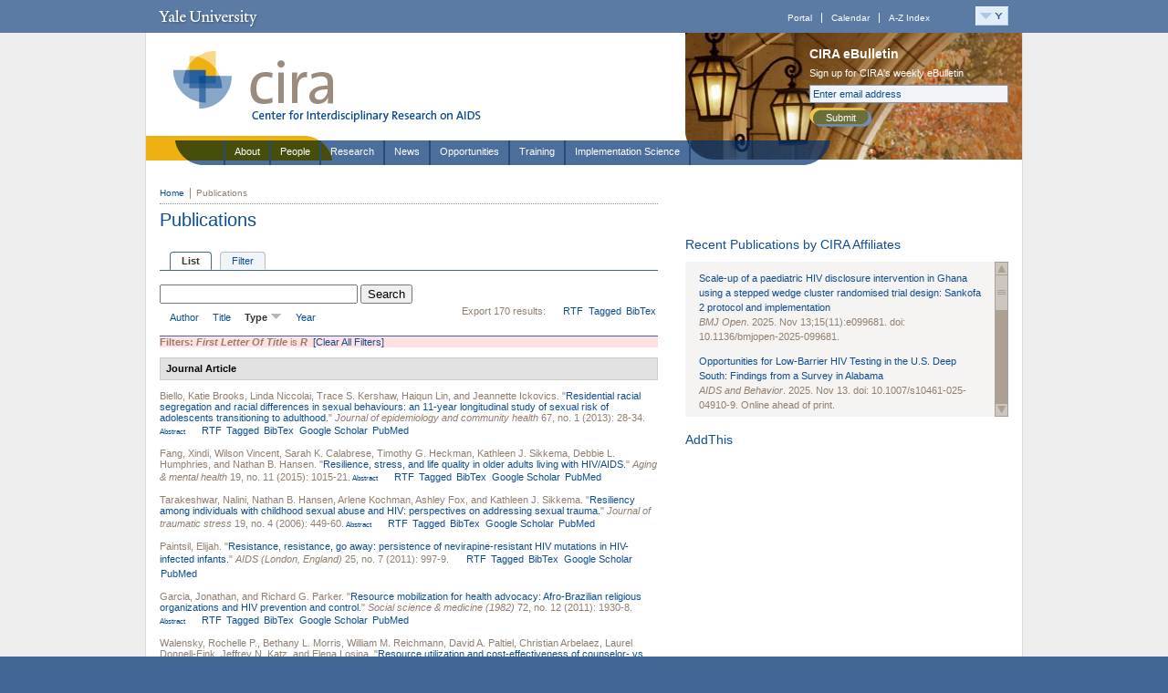

--- FILE ---
content_type: text/html; charset=utf-8
request_url: https://cira.yale.edu/publications/tg/R?page=2&sort=type&order=desc
body_size: 31345
content:
<!DOCTYPE html PUBLIC "-//W3C//DTD XHTML 1.0 Strict//EN" "http://www.w3.org/TR/xhtml1/DTD/xhtml1-strict.dtd">
<html xmlns="http://www.w3.org/1999/xhtml" xml:lang="en" lang="en" dir="ltr">
<head>
<meta http-equiv="Content-Type" content="text/html; charset=utf-8" />
  <title>Publications | CIRA</title>
  <meta http-equiv="Content-Type" content="text/html; charset=utf-8" />
<link rel="shortcut icon" href="/sites/all/themes/restricted/cira/favicon.ico" type="image/x-icon" />
<script type='text/javascript' src='//s7.addthis.com/js/250/addthis_widget.js#async=1'></script>
  <link type="text/css" rel="stylesheet" media="all" href="https://cira.yale.edu/sites/default/files/css/css_58e6ee815d2a3cf7eda57f1fea6c3c2b.css" />
<link type="text/css" rel="stylesheet" media="all" href="https://cira.yale.edu/sites/default/files/css_injector_21.css?Z" />
<link type="text/css" rel="stylesheet" media="all" href="https://cira.yale.edu/sites/default/files/css_injector_23.css?Z" />
<link type="text/css" rel="stylesheet" media="all" href="https://cira.yale.edu/sites/default/files/css_injector_25.css?Z" />
  <!--[if lte IE 6]>
  <style type="text/css" media="all">
    @import "/sites/all/themes/restricted/cira/resources/styles/ie6.css";
  </style>
  <![endif]-->
  <!--[if IE 7]>
  <style type="text/css" media="all">
    @import "/sites/all/themes/restricted/cira/resources/styles/ie7.css";
  </style>
  <![endif]-->

  <!--[if IE 6]>
    <script src="/sites/all/themes/restricted/cira/resources/js/DD_belatedPNG.js" type="text/javascript"></script>
  <![endif]-->
     
<script type="text/javascript" src="https://cira.yale.edu/sites/default/files/js/js_736b290daf2f43ec9a076a2cdb39f6f8.js"></script>
<script type="text/javascript">
<!--//--><![CDATA[//><!--
jQuery.extend(Drupal.settings, {"basePath":"\/","lightbox2":{"rtl":0,"file_path":"\/(\\w\\w\/)sites\/default\/files","default_image":"\/sites\/all\/modules\/contrib\/lightbox2\/images\/brokenimage.jpg","border_size":20,"font_color":"000","box_color":"fff","top_position":"","overlay_opacity":"0.8","overlay_color":"000","disable_close_click":1,"resize_sequence":0,"resize_speed":200,"fade_in_speed":200,"slide_down_speed":200,"use_alt_layout":1,"disable_resize":0,"disable_zoom":0,"force_show_nav":0,"show_caption":1,"loop_items":1,"node_link_text":"","node_link_target":0,"image_count":"!current of !total","video_count":"Video !current of !total","page_count":"Page !current of !total","lite_press_x_close":"press \u003ca href=\"#\" onclick=\"hideLightbox(); return FALSE;\"\u003e\u003ckbd\u003ex\u003c\/kbd\u003e\u003c\/a\u003e to close","download_link_text":"","enable_login":false,"enable_contact":false,"keys_close":"c x 27","keys_previous":"p 37","keys_next":"n 39","keys_zoom":"z","keys_play_pause":"32","display_image_size":"original","image_node_sizes":"()","trigger_lightbox_classes":"","trigger_lightbox_group_classes":"","trigger_slideshow_classes":"","trigger_lightframe_classes":"","trigger_lightframe_group_classes":"","custom_class_handler":0,"custom_trigger_classes":"","disable_for_gallery_lists":true,"disable_for_acidfree_gallery_lists":true,"enable_acidfree_videos":true,"slideshow_interval":5000,"slideshow_automatic_start":true,"slideshow_automatic_exit":true,"show_play_pause":true,"pause_on_next_click":false,"pause_on_previous_click":true,"loop_slides":false,"iframe_width":600,"iframe_height":400,"iframe_border":1,"enable_video":0},"nice_menus_options":{"delay":"300","speed":"fast"},"CToolsUrlIsAjaxTrusted":{"\/publications\/tg\/R?page=2\u0026sort=type\u0026order=desc":true},"googleanalytics":{"trackOutbound":1,"trackMailto":1,"trackDownload":1,"trackDownloadExtensions":"7z|aac|arc|arj|asf|asx|avi|bin|csv|doc|exe|flv|gif|gz|gzip|hqx|jar|jpe?g|js|mp(2|3|4|e?g)|mov(ie)?|msi|msp|pdf|phps|png|ppt|qtm?|ra(m|r)?|sea|sit|tar|tgz|torrent|txt|wav|wma|wmv|wpd|xls|xml|z|zip"},"addthis":{"config_default":{"services_toolbox":"","services_compact":"","services_expanded":"","ui_cobrand":"","ui_header_color":"#000000","ui_header_background":"#FFFFFF","ui_click":0,"ui_delay":"","ui_use_addressbook":0,"data_track_clickback":0,"username":"","data_ga_tracker":0,"ui_use_css":true,"pubid":"xa-4e2cfd1147868c4e","ui_language":"en","data_use_cookies":false,"data_use_flash":false},"share_default":{"templates":{"twitter":""}}},"cufonSelectors":[{"selector":"#header-title h1","options":{"fontFamily":"Yale Design Roman","hover":0}}]});
//--><!]]>
</script>
<script type="text/javascript">
<!--//--><![CDATA[//><!--
(function(i,s,o,g,r,a,m){i["GoogleAnalyticsObject"]=r;i[r]=i[r]||function(){(i[r].q=i[r].q||[]).push(arguments)},i[r].l=1*new Date();a=s.createElement(o),m=s.getElementsByTagName(o)[0];a.async=1;a.src=g;m.parentNode.insertBefore(a,m)})(window,document,"script","//www.google-analytics.com/analytics.js","ga");ga("create", "UA-28056946-1", "auto");ga("send", "pageview");
//--><!]]>
</script>
<script type="text/javascript">
<!--//--><![CDATA[//><!--
addthis_config = Drupal.settings.addthis.config_default; addthis_share = Drupal.settings.addthis.share_default;
//--><!]]>
</script>

</head>

<body class="not-front not-logged-in page-publications one-sidebar sidebar-right section-publications">

<div id="topper-wrap" class="clearfix">
   <!-- Y-Topper =================================== -->
<div id="y-topper" class="clearfix">
<h2><a href="http://www.yale.edu/">Yale University</a></h2>

<div id="y-topper-search-tools">

<ul id="y-topper-links">
<li><a href="http://portal.yale.edu">Portal</a></li>
<li><a href="http://calendar.yale.edu">Calendar</a></li>
<li class="last"><a href="http://www.yale.edu/search/index_a_z.html">A-Z Index</a></li>
</ul>

<div id="my-container">
<a href="javascript:;" onclick="togLyr('my-menu','1');">
<img id="my-button" src="/sites/all/themes/restricted/cira/resources/images/button-magic-y.gif" alt="Y-Menu" /></a>
<div id="my-wrapper" onclick="togLyr('my-menu','0');">
<div id="my-menu" onmouseover="togLyr('my-menu','1');" onmouseout="togLyr('my-menu','0');">
<ul>
<li><a href="http://www.yale.edu/">Yale home</a></li>
<li><a href="http://www.yale.edu/about/index.html">About Yale</a></li>
<li><a href="http://www.yale.edu/academics/index.html">Academic programs</a></li>
<li><a href="http://www.yale.edu/admissions/index.html">Admissions</a></li>
<li><a href="http://www.yale.edu/medicine/index.html">Health &amp; medicine</a></li>
<li><a href="http://www.yale.edu/work/index.html">Working at Yale</a></li>
<li><a href="http://www.yale.edu/newhaven/index.html">Yale &amp; New Haven</a></li>
<li><a href="http://world.yale.edu">Yale &amp; the World</a></li>
<li><a href="http://giving.yale.edu/">Giving to Yale</a></li>
<li><a href="http://news.yale.edu/">News</a></li>
</ul>
<ul class="lower">
<li><a href="http://www.yale.edu/gateways/prosp_students.html">Prospective students</a></li>
<li><a href="http://www.yale.edu/gateways/students.html">Students</a></li>
<li><a href="http://www.yale.edu/gateways/parents.html">Parents</a></li>
<li><a href="http://www.yale.edu/gateways/faculty.html">Faculty</a></li>
<li><a href="http://www.yale.edu/gateways/staff.html">Staff</a></li>
<li><a href="http://www.yale.edu/gateways/postdoc.html">Postdocs</a></li>
<li><a href="http://www.yale.edu/gateways/alumni.html">Alumni</a></li>
<li><a href="http://www.yale.edu/gateways/foundations.html">Foundations &amp; corporations</a></li>
<li><a href="http://www.yale.edu/gateways/patients.html">Patients</a></li>
<li><a href="http://www.yale.edu/gateways/visitors.html">Visitors</a></li>
</ul>
</div><!-- /my-menu -->
</div><!-- /my-wrapper -->
</div><!-- /my-container -->

</div><!-- closes y-topper-search-tools -->
</div>
<!-- /Y-Topper =================================== -->
</div>

<div id="outer-wrap">

<!-- Header -->
<div id="header">

<div id="header-title">
<a href="/"><img src="/sites/all/themes/restricted/cira/resources/images/cira-masthead.gif" width="400" height="139" alt="CIRA, Center for Interdisciplinary Research on AIDS" /></a>
</div>


<div id="header-feature">   
           <div id="block-block-1" class="block block-block "><div class="block-inner">
  
  <div class="content">
    <p><img src="/sites/default/files/imce/headerimage_lanterns.jpg" alt="" height="139" width="370" /></p>  </div>

  </div></div> <!-- /block-inner, /block -->   <div id="header-feature-inner">
   <!-- eBulletin Sign-up -->
<div id="signup">
<h3>CIRA eBulletin</h3>
<form id="signup-form" name="signup-form" method="post" action="https://visitor.constantcontact.com/d.jsp">
<label for="signup-txt" class="signup-label">Sign up for CIRA's weekly eBulletin</label>
<input type="hidden" name="m" value="1102356594508">
<input type="hidden" name="p" value="oi">
<input type="text" name="ea" size="30" id="signup-txt" value="Enter email address" onfocus="this.value=''; style.color='#000000'; style.background='#ffffff'" />
<button type="submit" name="go" value="submit" id="submit">Submit</button>
</form>
</div>
<!-- /eBulletin Sign-up -->
</div>
</div>


   <div id="header-nav">
        <!-- ** Primary Nav ** -->
                     <div id="block-nice_menus-1" class="block block-nice_menus "><div class="block-inner">
  
  <div class="content">
    <ul class="nice-menu nice-menu-right" id="nice-menu-1"><li class="menu-3747 menuparent menu-path-node-619 first  odd "><a href="/about" title="About">About</a><ul><li class="menu-2056 menu-path-node-71 first  odd "><a href="/about/core-structure" title="Core Services">Core Structure</a></li>
<li class="menu-2057 menu-path-node-72 even "><a href="/about/affiliating-with-cira" title="Affiliating with CIRA">Affiliating with CIRA</a></li>
<li class="menu-6885 menu-path-node-2216 odd "><a href="/about/community-advisory-board" title="Community Advisory Board">Community Advisory Board</a></li>
<li class="menu-17341 menu-path-node-7959 even "><a href="/about/cira-highlights" title="Meeting Challenges &amp; Taking Action">CIRA Highlights</a></li>
<li class="menu-7520 menu-path-node-2323 odd "><a href="/about/directionsparking" title="">Directions/Parking</a></li>
<li class="menu-9456 menu-path-node-4614 even  last "><a href="/about/aids-research-centers" title="AIDS Research Centers">AIDS Research Centers</a></li>
</ul>
</li>
<li class="menu-2097 menu-path-people-cira even "><a href="/people-cira">People</a></li>
<li class="menu-3793 menuparent menu-path-node-651 active-trail odd "><a href="/research" title="Research">Research</a><ul><li class="menu-3792 menu-path-projects first  odd "><a href="/projects" title="">Affiliated Projects</a></li>
<li class="menu-17324 menu-path-node-7247 even "><a href="/research/international-research" title="International Research">International Research</a></li>
<li class="menu-17337 menu-path-node-7744 odd "><a href="/research/hivaids-humanitarian-crises" title="HIV/AIDS in humanitarian crises">HIV/AIDS in Humanitarian Crises</a></li>
<li class="menu-17356 menu-path-node-8417 even "><a href="/research/hiv-mobility-displacement" title="HIV, Mobility, and Displacement">HIV, Mobility, and Displacement</a></li>
<li class="menu-17355 menu-path-node-8407 odd "><a href="/research/cira-ecs" title="CIRA-Early Career Scientists Networking Forum (CIRA-ECS)">CIRA-Early Career Scientists Networking Forum</a></li>
<li class="menu-17353 menu-path-node-8343 even "><a href="/research/qualitative-research-discussion-group-qrdg" title="Qualitative Research Discussion Group (QRDG)">Qualitative Research Discussion Group (QRDG)</a></li>
<li class="menu-17352 menu-path-node-8321 odd "><a href="/research/aids-science-day-2023" title="AIDS Science Day 2023">AIDS Science Day 2023</a></li>
<li class="menu-6762 menu-path-node-2080 even "><a href="/research/workgroups/criminalization-hiv-exposure-work-group" title="Criminalization of HIV Exposure Work Group">Criminalization of HIV Exposure Work Group</a></li>
<li class="menu-9474 menu-path-node-5116 odd  last "><a href="/research/research-snapshot" title="Research Snapshot Series">Research Snapshot Series</a></li>
</ul>
</li>
<li class="menu-1512 menuparent menu-path-news even "><a href="/news" title="">News</a><ul><li class="menu-17328 menu-path-node-7618 first  odd "><a href="/news/covid-19/covid-19-and-HIV-resources" title="COVID-19 and HIV Resources">COVID-19/HIV Resources</a></li>
<li class="menu-17350 menu-path-node-8057 even "><a href="/news/fact-sheets-and-resources-mpox" title="Fact Sheets and Resources on Mpox">Mpox Resources</a></li>
<li class="menu-17330 menu-path-news-multimedia-video-archive odd "><a href="/news/multimedia/video-archive">Video Archive</a></li>
<li class="menu-17325 menu-path-node-7404 even  last "><a href="/news/cira-ebulletin-archive" title="CIRA eBulletin Archive">eBulletin Archive</a></li>
</ul>
</li>
<li class="menu-3749 menuparent menu-path-node-621 odd "><a href="/opportunities" title="Opportunities">Opportunities</a><ul><li class="menu-2070 menu-path-node-87 first  odd "><a href="/opportunities/pilot-projects-hivaids-research" title="CIRA Pilot Projects in HIV Research">CIRA Pilot Projects in HIV Research</a></li>
<li class="menu-17351 menu-path-node-8314 even "><a href="/opportunities/international-visiting-scholar-program" title="International Visiting Scholar Program">International Visiting Scholar Program</a></li>
<li class="menu-17354 menu-path-node-8379 odd "><a href="/opportunities/health-equity-social-justice-fellowship" title="HIV Health Equity &amp; Social Justice Fellowship (HESJF)">HIV Health Equity &amp; Social Justice Fellowship (HESJF)</a></li>
<li class="menu-6241 menu-path-node-854 even "><a href="/opportunities/peer-review" title="Peer Review">Peer Review</a></li>
<li class="menu-6470 menu-path-opportunities-jobs odd  last "><a href="/opportunities/jobs">Job Listings</a></li>
</ul>
</li>
<li class="menu-3750 menuparent menu-path-node-622 even "><a href="/training" title="Training">Training</a><ul><li class="menu-2063 menu-path-node-78 first  odd "><a href="/training/nimh-hiv-prevention-interdisciplinary-training-program" title="Yale AIDS Prevention Training Program (Y-APT)">Yale AIDS Prevention Training Program (Y-APT)</a></li>
<li class="menu-2062 menu-path-node-77 even "><a href="/training/reids/research-education-institute-diverse-scholars-reids" title="Research Education Institute for Diverse Scholars (REIDS)">Research Education Institute for Diverse Scholars (REIDS)</a></li>
<li class="menu-17326 menu-path-node-3777 odd  last "><a href="/training/nimh-interdisciplinary-hiv-prevention-training-program-mentors" title="Yale AIDS Prevention Training Program (Y-APT) and Research Education Institute for Diverse Scholars (REIDS) - Mentors">Training Mentors</a></li>
</ul>
</li>
<li class="menu-17339 menuparent menu-path-node-7871 odd  last "><a href="/implementation-science" title="Implementation Science">Implementation Science</a><ul><li class="menu-8163 menu-path-node-4114 first  odd "><a href="/implementationscience/network" title="New England HIV Implementation Science Network">New England HIV Implementation Science Network</a></li>
<li class="menu-17340 menu-path-node-7872 even "><a href="/implementationscience/implementation-science-resources" title="Implementation Science Resources">IS Resources</a></li>
<li class="menu-17342 menu-path-node-8022 odd  last "><a href="/implementationscience/histori" title="2022 HIV Implementation Science to Optimize Research Impact (HISTORI) Scientific Congress">HIV Implementation Science to Optimize Research Impact (HISTORI)</a></li>
</ul>
</li>
</ul>
  </div>

  </div></div> <!-- /block-inner, /block -->           </div>    

</div>      
<!-- /Header -->


<!-- Column-wrap -->
<div id="column-wrap">

<div id="status">
        </div><!-- /status -->

<div id="page">
    <div id="breadcrumb"><ul><li><a href="/" rel="nofollow" class="first">Home</a></li><li class="breadcrumb-current">Publications</li></ul></div>    <h1 class="title" id="page-title">Publications</h1></div><!-- /page -->

<div id="main">

<!-- Home Highlight -->

<div class="column-inner">

    <div class="tabs"><ul class="tabs primary clear-block">
<li class="active" ><a href="/publications"><span class="tab">List</span></a></li>
<li ><a href="/publications/filter"><span class="tab">Filter</span></a></li>
</ul>
</div>    
    

	<div id="biblio-header" class="clear-block"><form action="/publications/tg/R?page=2&amp;sort=type&amp;order=desc"  accept-charset="UTF-8" method="post" id="biblio-search-form">
<div><div class="container-inline biblio-search clear-block"><div class="form-item" id="edit-keys-wrapper">
 <input type="text" maxlength="255" name="keys" id="edit-keys" size="25" value="" class="form-text" />
</div>
<input type="submit" name="op" id="edit-submit" value="Search"  class="form-submit" />
</div><input type="hidden" name="form_build_id" id="form-fNvmYSvo8rdTTUY0ZrFLDiGy0_W39d2YvTAI4ewHOtY" value="form-fNvmYSvo8rdTTUY0ZrFLDiGy0_W39d2YvTAI4ewHOtY"  />
<input type="hidden" name="form_id" id="edit-biblio-search-form" value="biblio_search_form"  />

</div></form>
<div class="biblio-export">Export 170 results:<ul class="biblio-export-buttons"><li> <a href="/publications/export/rtf/" title="Click to download the RTF formatted file">RTF</a></li><li> <a href="/publications/export/tagged/" title="Click to download the EndNote Tagged formatted file">Tagged</a></li><li> <a href="/publications/export/bibtex/" title="Click to download the BibTEX formatted file">BibTex</a></li></ul></div><ul class="tabs secondary "><li  ><a href="/publications/tg/R?sort=author&amp;order=asc" title="Click a second time to reverse the sort order" ><span class="a"><span class="b">Author</span></span></a></li><li  ><a href="/publications/tg/R?sort=title&amp;order=asc" title="Click a second time to reverse the sort order" ><span class="a"><span class="b">Title</span></span></a></li><li class="active" ><a href="/publications/tg/R?sort=type&amp;order=asc" title="Click a second time to reverse the sort order" class="active active"><span class="a"><span class="b">Type <img src ="/sites/all/modules/contrib/biblio/arrow-asc.png" alt =" (Desc)" /></span></span></a></li><li  ><a href="/publications/tg/R?sort=year&amp;order=asc" title="Click a second time to reverse the sort order" ><span class="a"><span class="b">Year</span></span></a></li></ul></div><div class="biblio-current-filters"><b>Filters: </b><strong><em>First Letter Of Title</em></strong> is <strong><em>R</em></strong>&nbsp;&nbsp;<a href="/publications/filter/clear?sort=type&amp;order=desc">[Clear All Filters]</a></div>
<div class="biblio-separator-bar">Journal Article</div>

<div class ="biblio-category-section">
<div class="biblio-entry">
<div class="biblio-style-chicago">
<span class="biblio-authors"><a href="/publications/author/944?sort=type&amp;order=desc">Biello, Katie Brooks</a>, <a href="/publications/author/494?sort=type&amp;order=desc">Linda Niccolai</a>, <a href="/publications/author/144?sort=type&amp;order=desc">Trace S. Kershaw</a>, <a href="/publications/author/754?sort=type&amp;order=desc">Haiqun Lin</a>, and <a href="/publications/author/226?sort=type&amp;order=desc">Jeannette Ickovics</a>.</span> "<span class="biblio-title-chicago"><a href="/publications/residential-racial-segregation-and-racial-differences-sexual-behaviours-11-year-longi-0">Residential racial segregation and racial differences in sexual behaviours: an 11-year longitudinal study of sexual risk of adolescents transitioning to adulthood.</a></span>" <i>Journal of epidemiology and community health</i> 67, no. 1 (2013): 28-34.<span class="Z3988" title="ctx_ver=Z39.88-2004&amp;rft_val_fmt=info%3Aofi%2Ffmt%3Akev%3Amtx%3Ajournal&amp;rft.atitle=Residential+racial+segregation+and+racial+differences+in+sexual+behaviours%3A+an+11-year+longitudinal+study+of+sexual+risk+of+adolescents+transitioning+to+adulthood.&amp;rft.title=Journal+of+epidemiology+and+community+health&amp;rft.issn=1470-2738&amp;rft.date=2013&amp;rft.volume=67&amp;rft.issue=1&amp;rft.spage=28&amp;rft.epage=34&amp;rft.aulast=Biello&amp;rft.aufirst=Katie+Brooks&amp;rft_id=info%3Adoi%2F10.1016%2Fj.amepre.2009.08.027"></span><span class="biblio-abstract-link"><a href="/publications/residential-racial-segregation-and-racial-differences-sexual-behaviours-11-year-longi-0"> Abstract</a>
</span><ul class="biblio-export-buttons"><li> <a href="/publications/export/rtf/2925" title="Click to download the RTF formatted file">RTF</a></li><li> <a href="/publications/export/tagged/2925" title="Click to download the EndNote Tagged formatted file">Tagged</a></li><li> <a href="/publications/export/bibtex/2925" title="Click to download the BibTEX formatted file">BibTex</a></li><li> <a href="http://scholar.google.com/scholar?btnG=Search%2BScholar&amp;as_q=%22Residential%2Bracial%2Bsegregation%2Band%2Bracial%2Bdifferences%2Bin%2Bsexual%2Bbehaviours%3A%2Ban%2B11-year%2Blongitudinal%2Bstudy%2Bof%2Bsexual%2Brisk%2Bof%2Badolescents%2Btransitioning%2Bto%2Badulthood.%22&amp;as_sauthors=Biello&amp;as_occt=any&amp;as_epq=&amp;as_oq=&amp;as_eq=&amp;as_publication=&amp;as_ylo=&amp;as_yhi=&amp;as_sdtAAP=1&amp;as_sdtp=1" title="Click to search Google Scholar for this entry">Google Scholar</a></li><li> <a href="http://www.ncbi.nlm.nih.gov/pubmed/22760218?dopt=Abstract" title="Click to view the PubMed listing for this node">PubMed</a></li></ul>
</div></div>
<div class="biblio-entry">
<div class="biblio-style-chicago">
<span class="biblio-authors"><a href="/publications/author/5888?sort=type&amp;order=desc">Fang, Xindi</a>, <a href="/publications/author/5889?sort=type&amp;order=desc">Wilson Vincent</a>, <a href="/publications/author/3517?sort=type&amp;order=desc">Sarah K. Calabrese</a>, <a href="/publications/author/395?sort=type&amp;order=desc">Timothy G. Heckman</a>, <a href="/publications/author/35?sort=type&amp;order=desc">Kathleen J. Sikkema</a>, <a href="/publications/author/5340?sort=type&amp;order=desc">Debbie L. Humphries</a>, and <a href="/publications/author/27?sort=type&amp;order=desc">Nathan B. Hansen</a>.</span> "<span class="biblio-title-chicago"><a href="/publications/resilience-stress-and-life-quality-older-adults-living-hivaids">Resilience, stress, and life quality in older adults living with HIV/AIDS.</a></span>" <i>Aging &amp; mental health</i> 19, no. 11 (2015): 1015-21.<span class="Z3988" title="ctx_ver=Z39.88-2004&amp;rft_val_fmt=info%3Aofi%2Ffmt%3Akev%3Amtx%3Ajournal&amp;rft.atitle=Resilience%2C+stress%2C+and+life+quality+in+older+adults+living+with+HIV%2FAIDS.&amp;rft.title=Aging+%26amp%3B+mental+health&amp;rft.issn=1364-6915&amp;rft.date=2015&amp;rft.volume=19&amp;rft.issue=11&amp;rft.aulast=Fang&amp;rft.aufirst=Xindi&amp;rft_id=info%3Adoi%2F10.1080%2F13607863.2014.1003287"></span><span class="biblio-abstract-link"><a href="/publications/resilience-stress-and-life-quality-older-adults-living-hivaids"> Abstract</a>
</span><ul class="biblio-export-buttons"><li> <a href="/publications/export/rtf/5024" title="Click to download the RTF formatted file">RTF</a></li><li> <a href="/publications/export/tagged/5024" title="Click to download the EndNote Tagged formatted file">Tagged</a></li><li> <a href="/publications/export/bibtex/5024" title="Click to download the BibTEX formatted file">BibTex</a></li><li> <a href="http://scholar.google.com/scholar?btnG=Search%2BScholar&amp;as_q=%22Resilience%2C%2Bstress%2C%2Band%2Blife%2Bquality%2Bin%2Bolder%2Badults%2Bliving%2Bwith%2BHIV%2FAIDS.%22&amp;as_sauthors=Fang&amp;as_occt=any&amp;as_epq=&amp;as_oq=&amp;as_eq=&amp;as_publication=&amp;as_ylo=&amp;as_yhi=&amp;as_sdtAAP=1&amp;as_sdtp=1" title="Click to search Google Scholar for this entry">Google Scholar</a></li><li> <a href="http://www.ncbi.nlm.nih.gov/pubmed/25633086?dopt=Abstract" title="Click to view the PubMed listing for this node">PubMed</a></li></ul>
</div></div>
<div class="biblio-entry">
<div class="biblio-style-chicago">
<span class="biblio-authors"><a href="/publications/author/2837?sort=type&amp;order=desc">Tarakeshwar, Nalini</a>, <a href="/publications/author/27?sort=type&amp;order=desc">Nathan B. Hansen</a>, <a href="/publications/author/36?sort=type&amp;order=desc">Arlene Kochman</a>, <a href="/publications/author/2841?sort=type&amp;order=desc">Ashley Fox</a>, and <a href="/publications/author/35?sort=type&amp;order=desc">Kathleen J. Sikkema</a>.</span> "<span class="biblio-title-chicago"><a href="/publications/resiliency-among-individuals-childhood-sexual-abuse-and-hiv-perspectives-addressing-sex">Resiliency among individuals with childhood sexual abuse and HIV: perspectives on addressing sexual trauma.</a></span>" <i>Journal of traumatic stress</i> 19, no. 4 (2006): 449-60.<span class="Z3988" title="ctx_ver=Z39.88-2004&amp;rft_val_fmt=info%3Aofi%2Ffmt%3Akev%3Amtx%3Ajournal&amp;rft.atitle=Resiliency+among+individuals+with+childhood+sexual+abuse+and+HIV%3A+perspectives+on+addressing+sexual+trauma.&amp;rft.title=Journal+of+traumatic+stress&amp;rft.issn=0894-9867&amp;rft.date=2006&amp;rft.volume=19&amp;rft.issue=4&amp;rft.aulast=Tarakeshwar&amp;rft.aufirst=Nalini&amp;rft_id=info%3Adoi%2F10.1002%2Fjts.21658"></span><span class="biblio-abstract-link"><a href="/publications/resiliency-among-individuals-childhood-sexual-abuse-and-hiv-perspectives-addressing-sex"> Abstract</a>
</span><ul class="biblio-export-buttons"><li> <a href="/publications/export/rtf/2036" title="Click to download the RTF formatted file">RTF</a></li><li> <a href="/publications/export/tagged/2036" title="Click to download the EndNote Tagged formatted file">Tagged</a></li><li> <a href="/publications/export/bibtex/2036" title="Click to download the BibTEX formatted file">BibTex</a></li><li> <a href="http://scholar.google.com/scholar?btnG=Search%2BScholar&amp;as_q=%22Resiliency%2Bamong%2Bindividuals%2Bwith%2Bchildhood%2Bsexual%2Babuse%2Band%2BHIV%3A%2Bperspectives%2Bon%2Baddressing%2Bsexual%2Btrauma.%22&amp;as_sauthors=Tarakeshwar&amp;as_occt=any&amp;as_epq=&amp;as_oq=&amp;as_eq=&amp;as_publication=&amp;as_ylo=&amp;as_yhi=&amp;as_sdtAAP=1&amp;as_sdtp=1" title="Click to search Google Scholar for this entry">Google Scholar</a></li><li> <a href="http://www.ncbi.nlm.nih.gov/pubmed/16929500?dopt=Abstract" title="Click to view the PubMed listing for this node">PubMed</a></li></ul>
</div></div>
<div class="biblio-entry">
<div class="biblio-style-chicago">
<span class="biblio-authors"><a href="/publications/author/492?sort=type&amp;order=desc">Paintsil, Elijah</a>.</span> "<span class="biblio-title-chicago"><a href="/publications/resistance-resistance-go-away-persistence-nevirapine-resistant-hiv-mutations-hiv-infect">Resistance, resistance, go away: persistence of nevirapine-resistant HIV mutations in HIV-infected infants.</a></span>" <i>AIDS (London, England)</i> 25, no. 7 (2011): 997-9.<span class="Z3988" title="ctx_ver=Z39.88-2004&amp;rft_val_fmt=info%3Aofi%2Ffmt%3Akev%3Amtx%3Ajournal&amp;rft.atitle=Resistance%2C+resistance%2C+go+away%3A+persistence+of+nevirapine-resistant+HIV+mutations+in+HIV-infected+infants.&amp;rft.title=AIDS+%28London%2C+England%29&amp;rft.issn=1473-5571&amp;rft.date=2011&amp;rft.volume=25&amp;rft.issue=7&amp;rft.aulast=Paintsil&amp;rft.aufirst=Elijah&amp;rft_id=info%3Adoi%2F10.1353%2Fhpu.2012.0006"></span><ul class="biblio-export-buttons"><li> <a href="/publications/export/rtf/3342" title="Click to download the RTF formatted file">RTF</a></li><li> <a href="/publications/export/tagged/3342" title="Click to download the EndNote Tagged formatted file">Tagged</a></li><li> <a href="/publications/export/bibtex/3342" title="Click to download the BibTEX formatted file">BibTex</a></li><li> <a href="http://scholar.google.com/scholar?btnG=Search%2BScholar&amp;as_q=%22Resistance%2C%2Bresistance%2C%2Bgo%2Baway%3A%2Bpersistence%2Bof%2Bnevirapine-resistant%2BHIV%2Bmutations%2Bin%2BHIV-infected%2Binfants.%22&amp;as_sauthors=Paintsil&amp;as_occt=any&amp;as_epq=&amp;as_oq=&amp;as_eq=&amp;as_publication=&amp;as_ylo=&amp;as_yhi=&amp;as_sdtAAP=1&amp;as_sdtp=1" title="Click to search Google Scholar for this entry">Google Scholar</a></li><li> <a href="http://www.ncbi.nlm.nih.gov/pubmed/21487253?dopt=Abstract" title="Click to view the PubMed listing for this node">PubMed</a></li></ul>
</div></div>
<div class="biblio-entry">
<div class="biblio-style-chicago">
<span class="biblio-authors"><a href="/publications/author/46?sort=type&amp;order=desc">Garcia, Jonathan</a>, and <a href="/publications/author/2998?sort=type&amp;order=desc">Richard G. Parker</a>.</span> "<span class="biblio-title-chicago"><a href="/publications/resource-mobilization-health-advocacy-afro-brazilian-religious-organizations-and-hiv--0">Resource mobilization for health advocacy: Afro-Brazilian religious organizations and HIV prevention and control.</a></span>" <i>Social science &amp; medicine (1982)</i> 72, no. 12 (2011): 1930-8.<span class="Z3988" title="ctx_ver=Z39.88-2004&amp;rft_val_fmt=info%3Aofi%2Ffmt%3Akev%3Amtx%3Ajournal&amp;rft.atitle=Resource+mobilization+for+health+advocacy%3A+Afro-Brazilian+religious+organizations+and+HIV+prevention+and+control.&amp;rft.title=Social+science+%26amp%3B+medicine+%281982%29&amp;rft.issn=1873-5347&amp;rft.date=2011&amp;rft.volume=72&amp;rft.issue=12&amp;rft.aulast=Garcia&amp;rft.aufirst=Jonathan&amp;rft_id=info%3Adoi%2F10.1016%2Fj.socscimed.2010.05.010"></span><span class="biblio-abstract-link"><a href="/publications/resource-mobilization-health-advocacy-afro-brazilian-religious-organizations-and-hiv--0"> Abstract</a>
</span><ul class="biblio-export-buttons"><li> <a href="/publications/export/rtf/2843" title="Click to download the RTF formatted file">RTF</a></li><li> <a href="/publications/export/tagged/2843" title="Click to download the EndNote Tagged formatted file">Tagged</a></li><li> <a href="/publications/export/bibtex/2843" title="Click to download the BibTEX formatted file">BibTex</a></li><li> <a href="http://scholar.google.com/scholar?btnG=Search%2BScholar&amp;as_q=%22Resource%2Bmobilization%2Bfor%2Bhealth%2Badvocacy%3A%2BAfro-Brazilian%2Breligious%2Borganizations%2Band%2BHIV%2Bprevention%2Band%2Bcontrol.%22&amp;as_sauthors=Garcia&amp;as_occt=any&amp;as_epq=&amp;as_oq=&amp;as_eq=&amp;as_publication=&amp;as_ylo=&amp;as_yhi=&amp;as_sdtAAP=1&amp;as_sdtp=1" title="Click to search Google Scholar for this entry">Google Scholar</a></li><li> <a href="http://www.ncbi.nlm.nih.gov/pubmed/20542364?dopt=Abstract" title="Click to view the PubMed listing for this node">PubMed</a></li></ul>
</div></div>
<div class="biblio-entry">
<div class="biblio-style-chicago">
<span class="biblio-authors"><a href="/publications/author/14?sort=type&amp;order=desc">Walensky, Rochelle P.</a>, <a href="/publications/author/15?sort=type&amp;order=desc">Bethany L. Morris</a>, <a href="/publications/author/16?sort=type&amp;order=desc">William M. Reichmann</a>, <a href="/publications/author/17?sort=type&amp;order=desc">David A. Paltiel</a>, <a href="/publications/author/18?sort=type&amp;order=desc">Christian Arbelaez</a>, <a href="/publications/author/19?sort=type&amp;order=desc">Laurel Donnell-Fink</a>, <a href="/publications/author/20?sort=type&amp;order=desc">Jeffrey N. Katz</a>, and <a href="/publications/author/21?sort=type&amp;order=desc">Elena Losina</a>.</span> "<span class="biblio-title-chicago"><a href="/publications/resource-utilization-and-cost-effectiveness-counselor-vs-provider-based-rapid-point-car">Resource utilization and cost-effectiveness of counselor- vs. provider-based rapid point-of-care HIV screening in the emergency department.</a></span>" <i>PloS one</i> 6, no. 10 (2011): e25575.<span class="Z3988" title="ctx_ver=Z39.88-2004&amp;rft_val_fmt=info%3Aofi%2Ffmt%3Akev%3Amtx%3Ajournal&amp;rft.atitle=Resource+utilization+and+cost-effectiveness+of+counselor-+vs.+provider-based+rapid+point-of-care+HIV+screening+in+the+emergency+department.&amp;rft.title=PloS+one&amp;rft.issn=1932-6203&amp;rft.date=2011&amp;rft.volume=6&amp;rft.issue=10&amp;rft.spage=e25575&amp;rft.aulast=Walensky&amp;rft.aufirst=Rochelle&amp;rft_id=info%3Adoi%2F10.1371%2Fjournal.pone.0025575"></span><span class="biblio-abstract-link"><a href="/publications/resource-utilization-and-cost-effectiveness-counselor-vs-provider-based-rapid-point-car"> Abstract</a>
</span><ul class="biblio-export-buttons"><li> <a href="/publications/export/rtf/3278" title="Click to download the RTF formatted file">RTF</a></li><li> <a href="/publications/export/tagged/3278" title="Click to download the EndNote Tagged formatted file">Tagged</a></li><li> <a href="/publications/export/bibtex/3278" title="Click to download the BibTEX formatted file">BibTex</a></li><li> <a href="http://scholar.google.com/scholar?btnG=Search%2BScholar&amp;as_q=%22Resource%2Butilization%2Band%2Bcost-effectiveness%2Bof%2Bcounselor-%2Bvs.%2Bprovider-based%2Brapid%2Bpoint-of-care%2BHIV%2Bscreening%2Bin%2Bthe%2Bemergency%2Bdepartment.%22&amp;as_sauthors=Walensky&amp;as_occt=any&amp;as_epq=&amp;as_oq=&amp;as_eq=&amp;as_publication=&amp;as_ylo=&amp;as_yhi=&amp;as_sdtAAP=1&amp;as_sdtp=1" title="Click to search Google Scholar for this entry">Google Scholar</a></li><li> <a href="http://www.ncbi.nlm.nih.gov/pubmed/22022415?dopt=Abstract" title="Click to view the PubMed listing for this node">PubMed</a></li></ul>
</div></div>
<div class="biblio-entry">
<div class="biblio-style-chicago">
<span class="biblio-authors"><a href="/publications/author/2694?sort=type&amp;order=desc">Swan, Suzanne C.</a>, and <a href="/publications/author/83?sort=type&amp;order=desc">Tami P. Sullivan</a>.</span> "<span class="biblio-title-chicago"><a href="/publications/resource-utilization-women-who-use-violence-intimate-relationships">The resource utilization of women who use violence in intimate relationships.</a></span>" <i>Journal of interpersonal violence</i> 24, no. 6 (2009): 940-58.<span class="Z3988" title="ctx_ver=Z39.88-2004&amp;rft_val_fmt=info%3Aofi%2Ffmt%3Akev%3Amtx%3Ajournal&amp;rft.atitle=The+resource+utilization+of+women+who+use+violence+in+intimate+relationships.&amp;rft.title=Journal+of+interpersonal+violence&amp;rft.issn=0886-2605&amp;rft.date=2009&amp;rft.volume=24&amp;rft.issue=6&amp;rft.aulast=Swan&amp;rft.aufirst=Suzanne"></span><span class="biblio-abstract-link"><a href="/publications/resource-utilization-women-who-use-violence-intimate-relationships"> Abstract</a>
</span><ul class="biblio-export-buttons"><li> <a href="/publications/export/rtf/1982" title="Click to download the RTF formatted file">RTF</a></li><li> <a href="/publications/export/tagged/1982" title="Click to download the EndNote Tagged formatted file">Tagged</a></li><li> <a href="/publications/export/bibtex/1982" title="Click to download the BibTEX formatted file">BibTex</a></li><li> <a href="http://scholar.google.com/scholar?btnG=Search%2BScholar&amp;as_q=%22The%2Bresource%2Butilization%2Bof%2Bwomen%2Bwho%2Buse%2Bviolence%2Bin%2Bintimate%2Brelationships.%22&amp;as_sauthors=Swan&amp;as_occt=any&amp;as_epq=&amp;as_oq=&amp;as_eq=&amp;as_publication=&amp;as_ylo=&amp;as_yhi=&amp;as_sdtAAP=1&amp;as_sdtp=1" title="Click to search Google Scholar for this entry">Google Scholar</a></li><li> <a href="http://www.ncbi.nlm.nih.gov/pubmed/18573925?dopt=Abstract" title="Click to view the PubMed listing for this node">PubMed</a></li></ul>
</div></div>
<div class="biblio-entry">
<div class="biblio-style-chicago">
<span class="biblio-authors"><a href="/publications/author/5997?sort=type&amp;order=desc">Eggo, Rosalind M.</a>, <a href="/publications/author/5998?sort=type&amp;order=desc">James G. Scott</a>, <a href="/publications/author/671?sort=type&amp;order=desc">Alison P. Galvani</a>, and <a href="/publications/author/3440?sort=type&amp;order=desc">Lauren Ancel Meyers</a>.</span> "<span class="biblio-title-chicago"><a href="/publications/respiratory-virus-transmission-dynamics-determine-timing-asthma-exacerbation-peaks-evid">Respiratory virus transmission dynamics determine timing of asthma exacerbation peaks: Evidence from a population-level model.</a></span>" <i>Proceedings of the National Academy of Sciences of the United States of America</i> 113, no. 8 (2016): 2194-9.<span class="Z3988" title="ctx_ver=Z39.88-2004&amp;rft_val_fmt=info%3Aofi%2Ffmt%3Akev%3Amtx%3Ajournal&amp;rft.atitle=Respiratory+virus+transmission+dynamics+determine+timing+of+asthma+exacerbation+peaks%3A+Evidence+from+a+population-level+model.&amp;rft.title=Proceedings+of+the+National+Academy+of+Sciences+of+the+United+States+of+America&amp;rft.issn=1091-6490&amp;rft.date=2016&amp;rft.volume=113&amp;rft.issue=8&amp;rft.aulast=Eggo&amp;rft.aufirst=Rosalind&amp;rft_id=info%3Adoi%2F10.1073%2Fpnas.1518677113"></span><span class="biblio-abstract-link"><a href="/publications/respiratory-virus-transmission-dynamics-determine-timing-asthma-exacerbation-peaks-evid"> Abstract</a>
</span><ul class="biblio-export-buttons"><li> <a href="/publications/export/rtf/5127" title="Click to download the RTF formatted file">RTF</a></li><li> <a href="/publications/export/tagged/5127" title="Click to download the EndNote Tagged formatted file">Tagged</a></li><li> <a href="/publications/export/bibtex/5127" title="Click to download the BibTEX formatted file">BibTex</a></li><li> <a href="http://scholar.google.com/scholar?btnG=Search%2BScholar&amp;as_q=%22Respiratory%2Bvirus%2Btransmission%2Bdynamics%2Bdetermine%2Btiming%2Bof%2Basthma%2Bexacerbation%2Bpeaks%3A%2BEvidence%2Bfrom%2Ba%2Bpopulation-level%2Bmodel.%22&amp;as_sauthors=Eggo&amp;as_occt=any&amp;as_epq=&amp;as_oq=&amp;as_eq=&amp;as_publication=&amp;as_ylo=&amp;as_yhi=&amp;as_sdtAAP=1&amp;as_sdtp=1" title="Click to search Google Scholar for this entry">Google Scholar</a></li><li> <a href="http://www.ncbi.nlm.nih.gov/pubmed/26858436?dopt=Abstract" title="Click to view the PubMed listing for this node">PubMed</a></li></ul>
</div></div>
<div class="biblio-entry">
<div class="biblio-style-chicago">
<span class="biblio-authors"><a href="/publications/author/4307?sort=type&amp;order=desc">Rollins, Lisa K.</a>, <a href="/publications/author/4308?sort=type&amp;order=desc">Elizabeth B. Bradley</a>, <a href="/publications/author/4309?sort=type&amp;order=desc">Gregory F. Hayden</a>, <a href="/publications/author/4310?sort=type&amp;order=desc">Eugene C. Corbett</a>, <a href="/publications/author/4311?sort=type&amp;order=desc">Steven W. Heim</a>, and <a href="/publications/author/4312?sort=type&amp;order=desc">Preston P. Reynolds</a>.</span> "<span class="biblio-title-chicago"><a href="/publications/responding-changing-nation-are-faculty-prepared-cross-cultural-conversations-and-care">Responding to a changing nation: are faculty prepared for cross-cultural conversations and care?</a></span>" <i>Family medicine</i> 45, no. 10 (2013): 728-31.<span class="Z3988" title="ctx_ver=Z39.88-2004&amp;rft_val_fmt=info%3Aofi%2Ffmt%3Akev%3Amtx%3Ajournal&amp;rft.atitle=Responding+to+a+changing+nation%3A+are+faculty+prepared+for+cross-cultural+conversations+and+care%3F&amp;rft.title=Family+medicine&amp;rft.issn=1938-3800&amp;rft.date=2013&amp;rft.volume=45&amp;rft.issue=10&amp;rft.aulast=Rollins&amp;rft.aufirst=Lisa&amp;rft_id=info%3Adoi%2F10.1371%2Fjournal.pmed.1001571"></span><span class="biblio-abstract-link"><a href="/publications/responding-changing-nation-are-faculty-prepared-cross-cultural-conversations-and-care"> Abstract</a>
</span><ul class="biblio-export-buttons"><li> <a href="/publications/export/rtf/3749" title="Click to download the RTF formatted file">RTF</a></li><li> <a href="/publications/export/tagged/3749" title="Click to download the EndNote Tagged formatted file">Tagged</a></li><li> <a href="/publications/export/bibtex/3749" title="Click to download the BibTEX formatted file">BibTex</a></li><li> <a href="http://scholar.google.com/scholar?btnG=Search%2BScholar&amp;as_q=%22Responding%2Bto%2Ba%2Bchanging%2Bnation%3A%2Bare%2Bfaculty%2Bprepared%2Bfor%2Bcross-cultural%2Bconversations%2Band%2Bcare%3F%22&amp;as_sauthors=Rollins&amp;as_occt=any&amp;as_epq=&amp;as_oq=&amp;as_eq=&amp;as_publication=&amp;as_ylo=&amp;as_yhi=&amp;as_sdtAAP=1&amp;as_sdtp=1" title="Click to search Google Scholar for this entry">Google Scholar</a></li><li> <a href="http://www.ncbi.nlm.nih.gov/pubmed/24347191?dopt=Abstract" title="Click to view the PubMed listing for this node">PubMed</a></li></ul>
</div></div>
<div class="biblio-entry">
<div class="biblio-style-chicago">
<span class="biblio-authors"><a href="/publications/author/498?sort=type&amp;order=desc">Morin, Stephen F.</a>, <a href="/publications/author/497?sort=type&amp;order=desc">Jeffrey A. Kelly</a>, <a href="/publications/author/720?sort=type&amp;order=desc">Edwin D. Charlebois</a>, <a href="/publications/author/499?sort=type&amp;order=desc">Robert H. Remien</a>, <a href="/publications/author/721?sort=type&amp;order=desc">Mary J. Rotheram-Borus</a>, and <a href="/publications/author/284?sort=type&amp;order=desc">Paul D. Cleary</a>.</span> "<span class="biblio-title-chicago"><a href="/publications/responding-national-hivaids-strategy-setting-research-agenda">Responding to the National HIV/AIDS Strategy-setting the research agenda.</a></span>" <i>Journal of acquired immune deficiency syndromes (1999)</i> 57, no. 3 (2011): 175-80.<span class="Z3988" title="ctx_ver=Z39.88-2004&amp;rft_val_fmt=info%3Aofi%2Ffmt%3Akev%3Amtx%3Ajournal&amp;rft.atitle=Responding+to+the+National+HIV%2FAIDS+Strategy-setting+the+research+agenda.&amp;rft.title=Journal+of+acquired+immune+deficiency+syndromes+%281999%29&amp;rft.issn=1944-7884&amp;rft.date=2011&amp;rft.volume=57&amp;rft.issue=3&amp;rft.aulast=Morin&amp;rft.aufirst=Stephen&amp;rft_id=info%3Adoi%2F10.1097%2FQAI.0b013e318222c0f9"></span><ul class="biblio-export-buttons"><li> <a href="/publications/export/rtf/1122" title="Click to download the RTF formatted file">RTF</a></li><li> <a href="/publications/export/tagged/1122" title="Click to download the EndNote Tagged formatted file">Tagged</a></li><li> <a href="/publications/export/bibtex/1122" title="Click to download the BibTEX formatted file">BibTex</a></li><li> <a href="http://scholar.google.com/scholar?btnG=Search%2BScholar&amp;as_q=%22Responding%2Bto%2Bthe%2BNational%2BHIV%2FAIDS%2BStrategy-setting%2Bthe%2Bresearch%2Bagenda.%22&amp;as_sauthors=Morin&amp;as_occt=any&amp;as_epq=&amp;as_oq=&amp;as_eq=&amp;as_publication=&amp;as_ylo=&amp;as_yhi=&amp;as_sdtAAP=1&amp;as_sdtp=1" title="Click to search Google Scholar for this entry">Google Scholar</a></li><li> <a href="http://www.ncbi.nlm.nih.gov/pubmed/21606844?dopt=Abstract" title="Click to view the PubMed listing for this node">PubMed</a></li></ul>
</div></div>
<div class="biblio-entry">
<div class="biblio-style-chicago">
<span class="biblio-authors"><a href="/publications/author/3828?sort=type&amp;order=desc">Levine, Robert J.</a>, <a href="/publications/author/3829?sort=type&amp;order=desc">Judith B. Gordon</a>, <a href="/publications/author/114?sort=type&amp;order=desc">Carolyn M. Mazure</a>, <a href="/publications/author/3830?sort=type&amp;order=desc">Philip E. Rubin</a>, <a href="/publications/author/3831?sort=type&amp;order=desc">Barry R. Schaller</a>, and <a href="/publications/author/3832?sort=type&amp;order=desc">John L. Young</a>.</span> "<span class="biblio-title-chicago"><a href="/publications/response-open-peer-commentaries-social-contexts-influence-ethical-considerations-resear">Response to open peer commentaries on "Social contexts influence ethical considerations of research".</a></span>" <i>The American journal of bioethics : AJOB</i> 11, no. 5 (2011): W1-2.<span class="Z3988" title="ctx_ver=Z39.88-2004&amp;rft_val_fmt=info%3Aofi%2Ffmt%3Akev%3Amtx%3Ajournal&amp;rft.atitle=Response+to+open+peer+commentaries+on+%26quot%3BSocial+contexts+influence+ethical+considerations+of+research%26quot%3B.&amp;rft.title=The+American+journal+of+bioethics+%3A+AJOB&amp;rft.issn=1536-0075&amp;rft.date=2011&amp;rft.volume=11&amp;rft.issue=5&amp;rft.aulast=Levine&amp;rft.aufirst=Robert&amp;rft_id=info%3Adoi%2F10.1097%2FQAI.0b013e3181fbc94f"></span><ul class="biblio-export-buttons"><li> <a href="/publications/export/rtf/3236" title="Click to download the RTF formatted file">RTF</a></li><li> <a href="/publications/export/tagged/3236" title="Click to download the EndNote Tagged formatted file">Tagged</a></li><li> <a href="/publications/export/bibtex/3236" title="Click to download the BibTEX formatted file">BibTex</a></li><li> <a href="http://scholar.google.com/scholar?btnG=Search%2BScholar&amp;as_q=%22Response%2Bto%2Bopen%2Bpeer%2Bcommentaries%2Bon%2B%22Social%2Bcontexts%2Binfluence%2Bethical%2Bconsiderations%2Bof%2Bresearch%22.%22&amp;as_sauthors=Levine&amp;as_occt=any&amp;as_epq=&amp;as_oq=&amp;as_eq=&amp;as_publication=&amp;as_ylo=&amp;as_yhi=&amp;as_sdtAAP=1&amp;as_sdtp=1" title="Click to search Google Scholar for this entry">Google Scholar</a></li><li> <a href="http://www.ncbi.nlm.nih.gov/pubmed/21534134?dopt=Abstract" title="Click to view the PubMed listing for this node">PubMed</a></li></ul>
</div></div>
<div class="biblio-entry">
<div class="biblio-style-chicago">
<span class="biblio-authors"><a href="/publications/author/3351?sort=type&amp;order=desc">Gómez, Angel</a>, <a href="/publications/author/3010?sort=type&amp;order=desc">John F. Dovidio</a>, <a href="/publications/author/3013?sort=type&amp;order=desc">Samuel L. Gaertner</a>, <a href="/publications/author/3352?sort=type&amp;order=desc">Saulo Fernández</a>, and <a href="/publications/author/3353?sort=type&amp;order=desc">Alexandra Vázquez</a>.</span> "<span class="biblio-title-chicago"><a href="/publications/responses-endorsement-commonality-ingroup-and-outgroup-members-roles-group-representati">Responses to endorsement of commonality by ingroup and outgroup members: the roles of group representation and threat.</a></span>" <i>Personality &amp; social psychology bulletin</i> 39, no. 4 (2013): 419-31.<span class="Z3988" title="ctx_ver=Z39.88-2004&amp;rft_val_fmt=info%3Aofi%2Ffmt%3Akev%3Amtx%3Ajournal&amp;rft.atitle=Responses+to+endorsement+of+commonality+by+ingroup+and+outgroup+members%3A+the+roles+of+group+representation+and+threat.&amp;rft.title=Personality+%26amp%3B+social+psychology+bulletin&amp;rft.issn=1552-7433&amp;rft.date=2013&amp;rft.volume=39&amp;rft.issue=4&amp;rft.aulast=G%C3%B3mez&amp;rft.aufirst=Angel&amp;rft_id=info%3Adoi%2F10.1371%2Fjournal.pone.0044833"></span><span class="biblio-abstract-link"><a href="/publications/responses-endorsement-commonality-ingroup-and-outgroup-members-roles-group-representati"> Abstract</a>
</span><ul class="biblio-export-buttons"><li> <a href="/publications/export/rtf/2657" title="Click to download the RTF formatted file">RTF</a></li><li> <a href="/publications/export/tagged/2657" title="Click to download the EndNote Tagged formatted file">Tagged</a></li><li> <a href="/publications/export/bibtex/2657" title="Click to download the BibTEX formatted file">BibTex</a></li><li> <a href="http://scholar.google.com/scholar?btnG=Search%2BScholar&amp;as_q=%22Responses%2Bto%2Bendorsement%2Bof%2Bcommonality%2Bby%2Bingroup%2Band%2Boutgroup%2Bmembers%3A%2Bthe%2Broles%2Bof%2Bgroup%2Brepresentation%2Band%2Bthreat.%22&amp;as_sauthors=G%C3%B3mez&amp;as_occt=any&amp;as_epq=&amp;as_oq=&amp;as_eq=&amp;as_publication=&amp;as_ylo=&amp;as_yhi=&amp;as_sdtAAP=1&amp;as_sdtp=1" title="Click to search Google Scholar for this entry">Google Scholar</a></li><li> <a href="http://www.ncbi.nlm.nih.gov/pubmed/23456560?dopt=Abstract" title="Click to view the PubMed listing for this node">PubMed</a></li></ul>
</div></div>
<div class="biblio-entry">
<div class="biblio-style-chicago">
<span class="biblio-authors"><a href="/publications/author/938?sort=type&amp;order=desc">Carroll-Scott, Amy</a>, <a href="/publications/author/2912?sort=type&amp;order=desc">Peggy Toy</a>, <a href="/publications/author/3120?sort=type&amp;order=desc">Roberta Wyn</a>, <a href="/publications/author/3121?sort=type&amp;order=desc">Jazmin I. Zane</a>, and <a href="/publications/author/2913?sort=type&amp;order=desc">Steven P. Wallace</a>.</span> "<span class="biblio-title-chicago"><a href="/publications/results-data-democracy-initiative-enhance-community-based-organization-data-and-researc">Results from the Data &amp; Democracy initiative to enhance community-based organization data and research capacity.</a></span>" <i>American journal of public health</i> 102, no. 7 (2012): 1384-91.<span class="Z3988" title="ctx_ver=Z39.88-2004&amp;rft_val_fmt=info%3Aofi%2Ffmt%3Akev%3Amtx%3Ajournal&amp;rft.atitle=Results+from+the+Data+%26amp%3B+Democracy+initiative+to+enhance+community-based+organization+data+and+research+capacity.&amp;rft.title=American+journal+of+public+health&amp;rft.issn=1541-0048&amp;rft.date=2012&amp;rft.volume=102&amp;rft.issue=7&amp;rft.aulast=Carroll-Scott&amp;rft.aufirst=Amy&amp;rft_id=info%3Adoi%2F10.2105%2FAJPH.2011.300457"></span><span class="biblio-abstract-link"><a href="/publications/results-data-democracy-initiative-enhance-community-based-organization-data-and-researc"> Abstract</a>
</span><ul class="biblio-export-buttons"><li> <a href="/publications/export/rtf/2849" title="Click to download the RTF formatted file">RTF</a></li><li> <a href="/publications/export/tagged/2849" title="Click to download the EndNote Tagged formatted file">Tagged</a></li><li> <a href="/publications/export/bibtex/2849" title="Click to download the BibTEX formatted file">BibTex</a></li><li> <a href="http://scholar.google.com/scholar?btnG=Search%2BScholar&amp;as_q=%22Results%2Bfrom%2Bthe%2BData%2B%26%2BDemocracy%2Binitiative%2Bto%2Benhance%2Bcommunity-based%2Borganization%2Bdata%2Band%2Bresearch%2Bcapacity.%22&amp;as_sauthors=Carroll-Scott&amp;as_occt=any&amp;as_epq=&amp;as_oq=&amp;as_eq=&amp;as_publication=&amp;as_ylo=&amp;as_yhi=&amp;as_sdtAAP=1&amp;as_sdtp=1" title="Click to search Google Scholar for this entry">Google Scholar</a></li><li> <a href="http://www.ncbi.nlm.nih.gov/pubmed/22594748?dopt=Abstract" title="Click to view the PubMed listing for this node">PubMed</a></li></ul>
</div></div>
<div class="biblio-entry">
<div class="biblio-style-chicago">
"<span class="biblio-title-chicago"><a href="/publications/results-nimh-collaborative-hivsexually-transmitted-disease-prevention-trial-community-p">Results of the NIMH collaborative HIV/sexually transmitted disease prevention trial of a community popular opinion leader intervention.</a></span>" <i>Journal of acquired immune deficiency syndromes (1999)</i> 54, no. 2 (2010): 204-14.<span class="Z3988" title="ctx_ver=Z39.88-2004&amp;rft_val_fmt=info%3Aofi%2Ffmt%3Akev%3Amtx%3Ajournal&amp;rft.atitle=Results+of+the+NIMH+collaborative+HIV%2Fsexually+transmitted+disease+prevention+trial+of+a+community+popular+opinion+leader+intervention.&amp;rft.title=Journal+of+acquired+immune+deficiency+syndromes+%281999%29&amp;rft.issn=1944-7884&amp;rft.date=2010&amp;rft.volume=54&amp;rft.issue=2&amp;rft_id=info%3Adoi%2F10.1002%2Fjts.21658"></span><span class="biblio-abstract-link"><a href="/publications/results-nimh-collaborative-hivsexually-transmitted-disease-prevention-trial-community-p"> Abstract</a>
</span><ul class="biblio-export-buttons"><li> <a href="/publications/export/rtf/1224" title="Click to download the RTF formatted file">RTF</a></li><li> <a href="/publications/export/tagged/1224" title="Click to download the EndNote Tagged formatted file">Tagged</a></li><li> <a href="/publications/export/bibtex/1224" title="Click to download the BibTEX formatted file">BibTex</a></li><li> <a href="http://scholar.google.com/scholar?btnG=Search%2BScholar&amp;as_q=%22Results%2Bof%2Bthe%2BNIMH%2Bcollaborative%2BHIV%2Fsexually%2Btransmitted%2Bdisease%2Bprevention%2Btrial%2Bof%2Ba%2Bcommunity%2Bpopular%2Bopinion%2Bleader%2Bintervention.%22&amp;as_sauthors=&amp;as_occt=any&amp;as_epq=&amp;as_oq=&amp;as_eq=&amp;as_publication=&amp;as_ylo=&amp;as_yhi=&amp;as_sdtAAP=1&amp;as_sdtp=1" title="Click to search Google Scholar for this entry">Google Scholar</a></li><li> <a href="http://www.ncbi.nlm.nih.gov/pubmed/20354444?dopt=Abstract" title="Click to view the PubMed listing for this node">PubMed</a></li></ul>
</div></div>
<div class="biblio-entry">
<div class="biblio-style-chicago">
<span class="biblio-authors"><a href="/publications/author/3281?sort=type&amp;order=desc">Papasavvas, Emmanouil</a>, <a href="/publications/author/3288?sort=type&amp;order=desc">Jihed Chehimi</a>, <a href="/publications/author/3274?sort=type&amp;order=desc">Livio Azzoni</a>, <a href="/publications/author/3289?sort=type&amp;order=desc">Maxwell Pistilli</a>, <a href="/publications/author/3290?sort=type&amp;order=desc">Brian Thiel</a>, <a href="/publications/author/3291?sort=type&amp;order=desc">Agnieszka Mackiewicz</a>, <a href="/publications/author/3292?sort=type&amp;order=desc">Shenoa Creer</a>, <a href="/publications/author/3293?sort=type&amp;order=desc">Karam Mounzer</a>, <a href="/publications/author/3294?sort=type&amp;order=desc">Jay R. Kostman</a>, and <a href="/publications/author/3287?sort=type&amp;order=desc">Luis J. Montaner</a>.</span> "<span class="biblio-title-chicago"><a href="/publications/retention-functional-dc-nk-cross-talk-following-18-weeks-therapy-interruptions-chronica">Retention of functional DC-NK cross-talk following up to 18 weeks therapy interruptions in chronically suppressed HIV type 1+ subjects.</a></span>" <i>AIDS research and human retroviruses</i> 26, no. 10 (2010): 1047-9.<span class="Z3988" title="ctx_ver=Z39.88-2004&amp;rft_val_fmt=info%3Aofi%2Ffmt%3Akev%3Amtx%3Ajournal&amp;rft.atitle=Retention+of+functional+DC-NK+cross-talk+following+up+to+18+weeks+therapy+interruptions+in+chronically+suppressed+HIV+type+1%2B+subjects.&amp;rft.title=AIDS+research+and+human+retroviruses&amp;rft.issn=1931-8405&amp;rft.date=2010&amp;rft.volume=26&amp;rft.issue=10&amp;rft.aulast=Papasavvas&amp;rft.aufirst=Emmanouil&amp;rft_id=info%3Adoi%2F10.1186%2F1758-2652-13-33"></span><ul class="biblio-export-buttons"><li> <a href="/publications/export/rtf/2589" title="Click to download the RTF formatted file">RTF</a></li><li> <a href="/publications/export/tagged/2589" title="Click to download the EndNote Tagged formatted file">Tagged</a></li><li> <a href="/publications/export/bibtex/2589" title="Click to download the BibTEX formatted file">BibTex</a></li><li> <a href="http://scholar.google.com/scholar?btnG=Search%2BScholar&amp;as_q=%22Retention%2Bof%2Bfunctional%2BDC-NK%2Bcross-talk%2Bfollowing%2Bup%2Bto%2B18%2Bweeks%2Btherapy%2Binterruptions%2Bin%2Bchronically%2Bsuppressed%2BHIV%2Btype%2B1%2B%2Bsubjects.%22&amp;as_sauthors=Papasavvas&amp;as_occt=any&amp;as_epq=&amp;as_oq=&amp;as_eq=&amp;as_publication=&amp;as_ylo=&amp;as_yhi=&amp;as_sdtAAP=1&amp;as_sdtp=1" title="Click to search Google Scholar for this entry">Google Scholar</a></li><li> <a href="http://www.ncbi.nlm.nih.gov/pubmed/20718621?dopt=Abstract" title="Click to view the PubMed listing for this node">PubMed</a></li></ul>
</div></div>
<div class="biblio-entry">
<div class="biblio-style-chicago">
<span class="biblio-authors"><a href="/publications/author/2?sort=type&amp;order=desc">Springer, Sandra A.</a>, <a href="/publications/author/1033?sort=type&amp;order=desc">Jingjun Qiu</a>, <a href="/publications/author/1032?sort=type&amp;order=desc">Ali Shabahang Saber-Tehrani</a>, and <a href="/publications/author/3?sort=type&amp;order=desc">Frederick L. Altice</a>.</span> "<span class="biblio-title-chicago"><a href="/publications/retention-buprenorphine-associated-high-levels-maximal-viral-suppression-among-hiv-in-1">Retention on buprenorphine is associated with high levels of maximal viral suppression among HIV-infected opioid dependent released prisoners.</a></span>" <i>PloS one</i> 7, no. 5 (2012): e38335.<span class="Z3988" title="ctx_ver=Z39.88-2004&amp;rft_val_fmt=info%3Aofi%2Ffmt%3Akev%3Amtx%3Ajournal&amp;rft.atitle=Retention+on+buprenorphine+is+associated+with+high+levels+of+maximal+viral+suppression+among+HIV-infected+opioid+dependent+released+prisoners.&amp;rft.title=PloS+one&amp;rft.issn=1932-6203&amp;rft.date=2012&amp;rft.volume=7&amp;rft.issue=5&amp;rft.spage=e38335&amp;rft.aulast=Springer&amp;rft.aufirst=Sandra&amp;rft_id=info%3Adoi%2F10.1371%2Fjournal.pone.0038335"></span><span class="biblio-abstract-link"><a href="/publications/retention-buprenorphine-associated-high-levels-maximal-viral-suppression-among-hiv-in-1"> Abstract</a>
</span><ul class="biblio-export-buttons"><li> <a href="/publications/export/rtf/3321" title="Click to download the RTF formatted file">RTF</a></li><li> <a href="/publications/export/tagged/3321" title="Click to download the EndNote Tagged formatted file">Tagged</a></li><li> <a href="/publications/export/bibtex/3321" title="Click to download the BibTEX formatted file">BibTex</a></li><li> <a href="http://scholar.google.com/scholar?btnG=Search%2BScholar&amp;as_q=%22Retention%2Bon%2Bbuprenorphine%2Bis%2Bassociated%2Bwith%2Bhigh%2Blevels%2Bof%2Bmaximal%2Bviral%2Bsuppression%2Bamong%2BHIV-infected%2Bopioid%2Bdependent%2Breleased%2Bprisoners.%22&amp;as_sauthors=Springer&amp;as_occt=any&amp;as_epq=&amp;as_oq=&amp;as_eq=&amp;as_publication=&amp;as_ylo=&amp;as_yhi=&amp;as_sdtAAP=1&amp;as_sdtp=1" title="Click to search Google Scholar for this entry">Google Scholar</a></li><li> <a href="http://www.ncbi.nlm.nih.gov/pubmed/22719814?dopt=Abstract" title="Click to view the PubMed listing for this node">PubMed</a></li></ul>
</div></div>
<div class="biblio-entry">
<div class="biblio-style-chicago">
<span class="biblio-authors"><a href="/publications/author/3129?sort=type&amp;order=desc">Schwarz, Ryan</a>, <a href="/publications/author/3130?sort=type&amp;order=desc">Alexei Zelenev</a>, <a href="/publications/author/408?sort=type&amp;order=desc">Douglas R. Bruce</a>, and <a href="/publications/author/3?sort=type&amp;order=desc">Frederick L. Altice</a>.</span> "<span class="biblio-title-chicago"><a href="/publications/retention-buprenorphine-treatment-reduces-emergency-department-utilization-not-hospital">Retention on buprenorphine treatment reduces emergency department utilization, but not hospitalization, among treatment-seeking patients with opioid dependence.</a></span>" <i>Journal of substance abuse treatment</i> (2012).<span class="Z3988" title="ctx_ver=Z39.88-2004&amp;rft_val_fmt=info%3Aofi%2Ffmt%3Akev%3Amtx%3Ajournal&amp;rft.atitle=Retention+on+buprenorphine+treatment+reduces+emergency+department+utilization%2C+but+not+hospitalization%2C+among+treatment-seeking+patients+with+opioid+dependence.&amp;rft.title=Journal+of+substance+abuse+treatment&amp;rft.issn=1873-6483&amp;rft.date=2012&amp;rft.aulast=Schwarz&amp;rft.aufirst=Ryan"></span><span class="biblio-abstract-link"><a href="/publications/retention-buprenorphine-treatment-reduces-emergency-department-utilization-not-hospital"> Abstract</a>
</span><ul class="biblio-export-buttons"><li> <a href="/publications/export/rtf/2344" title="Click to download the RTF formatted file">RTF</a></li><li> <a href="/publications/export/tagged/2344" title="Click to download the EndNote Tagged formatted file">Tagged</a></li><li> <a href="/publications/export/bibtex/2344" title="Click to download the BibTEX formatted file">BibTex</a></li><li> <a href="http://scholar.google.com/scholar?btnG=Search%2BScholar&amp;as_q=%22Retention%2Bon%2Bbuprenorphine%2Btreatment%2Breduces%2Bemergency%2Bdepartment%2Butilization%2C%2Bbut%2Bnot%2Bhospitalization%2C%2Bamong%2Btreatment-seeking%2Bpatients%2Bwith%2Bopioid%2Bdependence.%22&amp;as_sauthors=Schwarz&amp;as_occt=any&amp;as_epq=&amp;as_oq=&amp;as_eq=&amp;as_publication=&amp;as_ylo=&amp;as_yhi=&amp;as_sdtAAP=1&amp;as_sdtp=1" title="Click to search Google Scholar for this entry">Google Scholar</a></li><li> <a href="http://www.ncbi.nlm.nih.gov/pubmed/22534003?dopt=Abstract" title="Click to view the PubMed listing for this node">PubMed</a></li></ul>
</div></div>
<div class="biblio-entry">
<div class="biblio-style-chicago">
<span class="biblio-authors"><a href="/publications/author/3439?sort=type&amp;order=desc">Atkins, Katherine E.</a>, <a href="/publications/author/6002?sort=type&amp;order=desc">Abhishek Pandey</a>, <a href="/publications/author/5257?sort=type&amp;order=desc">Natasha S. Wenzel</a>, <a href="/publications/author/4889?sort=type&amp;order=desc">Laura Skrip</a>, <a href="/publications/author/4901?sort=type&amp;order=desc">Dan Yamin</a>, <a href="/publications/author/4906?sort=type&amp;order=desc">Tolbert G. Nyenswah</a>, <a href="/publications/author/4905?sort=type&amp;order=desc">Mosoka Fallah</a>, <a href="/publications/author/6003?sort=type&amp;order=desc">Luke Bawo</a>, <a href="/publications/author/670?sort=type&amp;order=desc">Jan Medlock</a>, <a href="/publications/author/3?sort=type&amp;order=desc">Frederick L. Altice</a> et al.</span> "<span class="biblio-title-chicago"><a href="/publications/retrospective-analysis-2014-2015-ebola-epidemic-liberia">Retrospective Analysis of the 2014-2015 Ebola Epidemic in Liberia.</a></span>" <i>The American journal of tropical medicine and hygiene</i> (2016).<span class="Z3988" title="ctx_ver=Z39.88-2004&amp;rft_val_fmt=info%3Aofi%2Ffmt%3Akev%3Amtx%3Ajournal&amp;rft.atitle=Retrospective+Analysis+of+the+2014-2015+Ebola+Epidemic+in+Liberia.&amp;rft.title=The+American+journal+of+tropical+medicine+and+hygiene&amp;rft.issn=1476-1645&amp;rft.date=2016&amp;rft.aulast=Atkins&amp;rft.aufirst=Katherine&amp;rft_id=info%3Adoi%2F10.4269%2Fajtmh.15-0328+"></span><span class="biblio-abstract-link"><a href="/publications/retrospective-analysis-2014-2015-ebola-epidemic-liberia"> Abstract</a>
</span><ul class="biblio-export-buttons"><li> <a href="/publications/export/rtf/5130" title="Click to download the RTF formatted file">RTF</a></li><li> <a href="/publications/export/tagged/5130" title="Click to download the EndNote Tagged formatted file">Tagged</a></li><li> <a href="/publications/export/bibtex/5130" title="Click to download the BibTEX formatted file">BibTex</a></li><li> <a href="http://scholar.google.com/scholar?btnG=Search%2BScholar&amp;as_q=%22Retrospective%2BAnalysis%2Bof%2Bthe%2B2014-2015%2BEbola%2BEpidemic%2Bin%2BLiberia.%22&amp;as_sauthors=Atkins&amp;as_occt=any&amp;as_epq=&amp;as_oq=&amp;as_eq=&amp;as_publication=&amp;as_ylo=&amp;as_yhi=&amp;as_sdtAAP=1&amp;as_sdtp=1" title="Click to search Google Scholar for this entry">Google Scholar</a></li><li> <a href="http://www.ncbi.nlm.nih.gov/pubmed/26928839?dopt=Abstract" title="Click to view the PubMed listing for this node">PubMed</a></li></ul>
</div></div>
<div class="biblio-entry">
<div class="biblio-style-chicago">
<span class="biblio-authors"><a href="/publications/author/3117?sort=type&amp;order=desc">Coman, Emil N.</a>, <a href="/publications/author/5890?sort=type&amp;order=desc">Suzanne L. Suggs</a>, <a href="/publications/author/3248?sort=type&amp;order=desc">Maria A. Coman</a>, <a href="/publications/author/3118?sort=type&amp;order=desc">Eugen Iordache</a>, and <a href="/publications/author/5891?sort=type&amp;order=desc">Judith Fifield</a>.</span> "<span class="biblio-title-chicago"><a href="/publications/review-graphical-approaches-common-statistical-analyses-omnipresence-latent-variables-s">A Review of Graphical Approaches to Common Statistical Analyses: The Omnipresence of Latent Variables in Statistics.</a></span>" <i>International journal of clinical biostatistics and biometrics</i> 1, no. 1 (2015): 1-9.<span class="Z3988" title="ctx_ver=Z39.88-2004&amp;rft_val_fmt=info%3Aofi%2Ffmt%3Akev%3Amtx%3Ajournal&amp;rft.atitle=A+Review+of+Graphical+Approaches+to+Common+Statistical+Analyses%3A+The+Omnipresence+of+Latent+Variables+in+Statistics.&amp;rft.title=International+journal+of+clinical+biostatistics+and+biometrics&amp;rft.date=2015&amp;rft.volume=1&amp;rft.issue=1&amp;rft.spage=1&amp;rft.epage=9&amp;rft.aulast=Coman&amp;rft.aufirst=Emil"></span><span class="biblio-abstract-link"><a href="/publications/review-graphical-approaches-common-statistical-analyses-omnipresence-latent-variables-s"> Abstract</a>
</span><ul class="biblio-export-buttons"><li> <a href="/publications/export/rtf/5025" title="Click to download the RTF formatted file">RTF</a></li><li> <a href="/publications/export/tagged/5025" title="Click to download the EndNote Tagged formatted file">Tagged</a></li><li> <a href="/publications/export/bibtex/5025" title="Click to download the BibTEX formatted file">BibTex</a></li><li> <a href="http://scholar.google.com/scholar?btnG=Search%2BScholar&amp;as_q=%22A%2BReview%2Bof%2BGraphical%2BApproaches%2Bto%2BCommon%2BStatistical%2BAnalyses%3A%2BThe%2BOmnipresence%2Bof%2BLatent%2BVariables%2Bin%2BStatistics.%22&amp;as_sauthors=Coman&amp;as_occt=any&amp;as_epq=&amp;as_oq=&amp;as_eq=&amp;as_publication=&amp;as_ylo=&amp;as_yhi=&amp;as_sdtAAP=1&amp;as_sdtp=1" title="Click to search Google Scholar for this entry">Google Scholar</a></li><li> <a href="http://www.ncbi.nlm.nih.gov/pubmed/26688834?dopt=Abstract" title="Click to view the PubMed listing for this node">PubMed</a></li></ul>
</div></div>
<div class="biblio-entry">
<div class="biblio-style-chicago">
<span class="biblio-authors"><a href="/publications/author/3227?sort=type&amp;order=desc">Vagenas, Panagiotis</a>, <a href="/publications/author/3375?sort=type&amp;order=desc">Lyuba Azbel</a>, <a href="/publications/author/4155?sort=type&amp;order=desc">Maxim Polonsky</a>, <a href="/publications/author/4156?sort=type&amp;order=desc">Nina Kerimi</a>, <a href="/publications/author/4157?sort=type&amp;order=desc">Mirlan Mamyrov</a>, <a href="/publications/author/1098?sort=type&amp;order=desc">Sergey Dvoryak</a>, and <a href="/publications/author/3?sort=type&amp;order=desc">Frederick L. Altice</a>.</span> "<span class="biblio-title-chicago"><a href="/publications/review-medical-and-substance-use-co-morbidities-central-asian-prisons-implications-hiv-">A review of medical and substance use co-morbidities in Central Asian prisons: Implications for HIV prevention and treatment.</a></span>" <i>Drug and alcohol dependence</i> (2013).<span class="Z3988" title="ctx_ver=Z39.88-2004&amp;rft_val_fmt=info%3Aofi%2Ffmt%3Akev%3Amtx%3Ajournal&amp;rft.atitle=A+review+of+medical+and+substance+use+co-morbidities+in+Central+Asian+prisons%3A+Implications+for+HIV+prevention+and+treatment.&amp;rft.title=Drug+and+alcohol+dependence&amp;rft.issn=1879-0046&amp;rft.date=2013&amp;rft.aulast=Vagenas&amp;rft.aufirst=Panagiotis&amp;rft_id=info%3Adoi%2F10.1016%2Fj.drugalcdep.2013.07.010"></span><span class="biblio-abstract-link"><a href="/publications/review-medical-and-substance-use-co-morbidities-central-asian-prisons-implications-hiv-"> Abstract</a>
</span><ul class="biblio-export-buttons"><li> <a href="/publications/export/rtf/3547" title="Click to download the RTF formatted file">RTF</a></li><li> <a href="/publications/export/tagged/3547" title="Click to download the EndNote Tagged formatted file">Tagged</a></li><li> <a href="/publications/export/bibtex/3547" title="Click to download the BibTEX formatted file">BibTex</a></li><li> <a href="http://scholar.google.com/scholar?btnG=Search%2BScholar&amp;as_q=%22A%2Breview%2Bof%2Bmedical%2Band%2Bsubstance%2Buse%2Bco-morbidities%2Bin%2BCentral%2BAsian%2Bprisons%3A%2BImplications%2Bfor%2BHIV%2Bprevention%2Band%2Btreatment.%22&amp;as_sauthors=Vagenas&amp;as_occt=any&amp;as_epq=&amp;as_oq=&amp;as_eq=&amp;as_publication=&amp;as_ylo=&amp;as_yhi=&amp;as_sdtAAP=1&amp;as_sdtp=1" title="Click to search Google Scholar for this entry">Google Scholar</a></li><li> <a href="http://www.ncbi.nlm.nih.gov/pubmed/23932844?dopt=Abstract" title="Click to view the PubMed listing for this node">PubMed</a></li></ul>
</div></div>
<div class="biblio-entry">
<div class="biblio-style-chicago">
<span class="biblio-authors"><a href="/publications/author/408?sort=type&amp;order=desc">Bruce, Douglas R.</a>, <a href="/publications/author/687?sort=type&amp;order=desc">David E. Moody</a>, <a href="/publications/author/3?sort=type&amp;order=desc">Frederick L. Altice</a>, <a href="/publications/author/1057?sort=type&amp;order=desc">Marc N. Gourevitch</a>, and <a href="/publications/author/678?sort=type&amp;order=desc">Gerald H. Friedland</a>.</span> "<span class="biblio-title-chicago"><a href="/publications/review-pharmacological-interactions-between-hiv-or-hepatitis-c-virus-medications-and--0">A review of pharmacological interactions between HIV or hepatitis C virus medications and opioid agonist therapy: implications and management for clinical practice.</a></span>" <i>Expert review of clinical pharmacology</i> 6, no. 3 (2013): 249-69.<span class="Z3988" title="ctx_ver=Z39.88-2004&amp;rft_val_fmt=info%3Aofi%2Ffmt%3Akev%3Amtx%3Ajournal&amp;rft.atitle=A+review+of+pharmacological+interactions+between+HIV+or+hepatitis+C+virus+medications+and+opioid+agonist+therapy%3A+implications+and+management+for+clinical+practice.&amp;rft.title=Expert+review+of+clinical+pharmacology&amp;rft.issn=1751-2441&amp;rft.date=2013&amp;rft.volume=6&amp;rft.issue=3&amp;rft.aulast=Bruce&amp;rft.aufirst=Douglas&amp;rft_id=info%3Adoi%2F10.1097%2FADM.0b013e3182a3b603"></span><span class="biblio-abstract-link"><a href="/publications/review-pharmacological-interactions-between-hiv-or-hepatitis-c-virus-medications-and--0"> Abstract</a>
</span><ul class="biblio-export-buttons"><li> <a href="/publications/export/rtf/3678" title="Click to download the RTF formatted file">RTF</a></li><li> <a href="/publications/export/tagged/3678" title="Click to download the EndNote Tagged formatted file">Tagged</a></li><li> <a href="/publications/export/bibtex/3678" title="Click to download the BibTEX formatted file">BibTex</a></li><li> <a href="http://scholar.google.com/scholar?btnG=Search%2BScholar&amp;as_q=%22A%2Breview%2Bof%2Bpharmacological%2Binteractions%2Bbetween%2BHIV%2Bor%2Bhepatitis%2BC%2Bvirus%2Bmedications%2Band%2Bopioid%2Bagonist%2Btherapy%3A%2Bimplications%2Band%2Bmanagement%2Bfor%2Bclinical%2Bpractice.%22&amp;as_sauthors=Bruce&amp;as_occt=any&amp;as_epq=&amp;as_oq=&amp;as_eq=&amp;as_publication=&amp;as_ylo=&amp;as_yhi=&amp;as_sdtAAP=1&amp;as_sdtp=1" title="Click to search Google Scholar for this entry">Google Scholar</a></li><li> <a href="http://www.ncbi.nlm.nih.gov/pubmed/23656339?dopt=Abstract" title="Click to view the PubMed listing for this node">PubMed</a></li></ul>
</div></div>
<div class="biblio-entry">
<div class="biblio-style-chicago">
<span class="biblio-authors"><a href="/publications/author/2694?sort=type&amp;order=desc">Swan, Suzanne C.</a>, <a href="/publications/author/2706?sort=type&amp;order=desc">Laura J. Gambone</a>, <a href="/publications/author/2693?sort=type&amp;order=desc">Jennifer E. Caldwell</a>, <a href="/publications/author/83?sort=type&amp;order=desc">Tami P. Sullivan</a>, and <a href="/publications/author/2696?sort=type&amp;order=desc">David L. Snow</a>.</span> "<span class="biblio-title-chicago"><a href="/publications/review-research-womens-use-violence-male-intimate-partners">A review of research on women's use of violence with male intimate partners.</a></span>" <i>Violence and victims</i> 23, no. 3 (2008): 301-14.<span class="Z3988" title="ctx_ver=Z39.88-2004&amp;rft_val_fmt=info%3Aofi%2Ffmt%3Akev%3Amtx%3Ajournal&amp;rft.atitle=A+review+of+research+on+women%26%23039%3Bs+use+of+violence+with+male+intimate+partners.&amp;rft.title=Violence+and+victims&amp;rft.issn=0886-6708&amp;rft.date=2008&amp;rft.volume=23&amp;rft.issue=3&amp;rft.aulast=Swan&amp;rft.aufirst=Suzanne"></span><span class="biblio-abstract-link"><a href="/publications/review-research-womens-use-violence-male-intimate-partners"> Abstract</a>
</span><ul class="biblio-export-buttons"><li> <a href="/publications/export/rtf/1981" title="Click to download the RTF formatted file">RTF</a></li><li> <a href="/publications/export/tagged/1981" title="Click to download the EndNote Tagged formatted file">Tagged</a></li><li> <a href="/publications/export/bibtex/1981" title="Click to download the BibTEX formatted file">BibTex</a></li><li> <a href="http://scholar.google.com/scholar?btnG=Search%2BScholar&amp;as_q=%22A%2Breview%2Bof%2Bresearch%2Bon%2Bwomen%27s%2Buse%2Bof%2Bviolence%2Bwith%2Bmale%2Bintimate%2Bpartners.%22&amp;as_sauthors=Swan&amp;as_occt=any&amp;as_epq=&amp;as_oq=&amp;as_eq=&amp;as_publication=&amp;as_ylo=&amp;as_yhi=&amp;as_sdtAAP=1&amp;as_sdtp=1" title="Click to search Google Scholar for this entry">Google Scholar</a></li><li> <a href="http://www.ncbi.nlm.nih.gov/pubmed/18624096?dopt=Abstract" title="Click to view the PubMed listing for this node">PubMed</a></li></ul>
</div></div>
<div class="biblio-entry">
<div class="biblio-style-chicago">
<span class="biblio-authors"><a href="/publications/author/2455?sort=type&amp;order=desc">Kaplan, Clair</a>.</span> "<span class="biblio-title-chicago"><a href="/publications/review-behavioural-counselling-reduces-sexually-transmitted-infections-adults-and-adole">Review: behavioural counselling reduces sexually transmitted infections in adults and adolescents.</a></span>" <i>Evidence-based nursing</i> 12, no. 2 (2009): 46.<span class="Z3988" title="ctx_ver=Z39.88-2004&amp;rft_val_fmt=info%3Aofi%2Ffmt%3Akev%3Amtx%3Ajournal&amp;rft.atitle=Review%3A+behavioural+counselling+reduces+sexually+transmitted+infections+in+adults+and+adolescents.&amp;rft.title=Evidence-based+nursing&amp;rft.issn=1468-9618&amp;rft.date=2009&amp;rft.volume=12&amp;rft.issue=2&amp;rft.spage=46&amp;rft.aulast=Kaplan&amp;rft.aufirst=Clair"></span><ul class="biblio-export-buttons"><li> <a href="/publications/export/rtf/1833" title="Click to download the RTF formatted file">RTF</a></li><li> <a href="/publications/export/tagged/1833" title="Click to download the EndNote Tagged formatted file">Tagged</a></li><li> <a href="/publications/export/bibtex/1833" title="Click to download the BibTEX formatted file">BibTex</a></li><li> <a href="http://scholar.google.com/scholar?btnG=Search%2BScholar&amp;as_q=%22Review%3A%2Bbehavioural%2Bcounselling%2Breduces%2Bsexually%2Btransmitted%2Binfections%2Bin%2Badults%2Band%2Badolescents.%22&amp;as_sauthors=Kaplan&amp;as_occt=any&amp;as_epq=&amp;as_oq=&amp;as_eq=&amp;as_publication=&amp;as_ylo=&amp;as_yhi=&amp;as_sdtAAP=1&amp;as_sdtp=1" title="Click to search Google Scholar for this entry">Google Scholar</a></li><li> <a href="http://www.ncbi.nlm.nih.gov/pubmed/19321823?dopt=Abstract" title="Click to view the PubMed listing for this node">PubMed</a></li></ul>
</div></div>
<div class="biblio-entry">
<div class="biblio-style-chicago">
<span class="biblio-authors"><a href="/publications/author/5262?sort=type&amp;order=desc">Grey, Margaret</a>, <a href="/publications/author/5263?sort=type&amp;order=desc">Dena Schulman-Green</a>, <a href="/publications/author/5264?sort=type&amp;order=desc">Kathleen Knafl</a>, and <a href="/publications/author/219?sort=type&amp;order=desc">Nancy R. Reynolds</a>.</span> "<span class="biblio-title-chicago"><a href="/publications/revised-self-and-family-management-framework">A revised Self- and Family Management Framework.</a></span>" <i>Nursing outlook</i> 63, no. 2 (2015): 162-70.<span class="Z3988" title="ctx_ver=Z39.88-2004&amp;rft_val_fmt=info%3Aofi%2Ffmt%3Akev%3Amtx%3Ajournal&amp;rft.atitle=A+revised+Self-+and+Family+Management+Framework.&amp;rft.title=Nursing+outlook&amp;rft.issn=1528-3968&amp;rft.date=2015&amp;rft.volume=63&amp;rft.issue=2&amp;rft.aulast=Grey&amp;rft.aufirst=Margaret&amp;rft_id=info%3Adoi%2F10.1016%2Fj.outlook.2014.10.003"></span><span class="biblio-abstract-link"><a href="/publications/revised-self-and-family-management-framework"> Abstract</a>
</span><ul class="biblio-export-buttons"><li> <a href="/publications/export/rtf/4557" title="Click to download the RTF formatted file">RTF</a></li><li> <a href="/publications/export/tagged/4557" title="Click to download the EndNote Tagged formatted file">Tagged</a></li><li> <a href="/publications/export/bibtex/4557" title="Click to download the BibTEX formatted file">BibTex</a></li><li> <a href="http://scholar.google.com/scholar?btnG=Search%2BScholar&amp;as_q=%22A%2Brevised%2BSelf-%2Band%2BFamily%2BManagement%2BFramework.%22&amp;as_sauthors=Grey&amp;as_occt=any&amp;as_epq=&amp;as_oq=&amp;as_eq=&amp;as_publication=&amp;as_ylo=&amp;as_yhi=&amp;as_sdtAAP=1&amp;as_sdtp=1" title="Click to search Google Scholar for this entry">Google Scholar</a></li><li> <a href="http://www.ncbi.nlm.nih.gov/pubmed/25771190?dopt=Abstract" title="Click to view the PubMed listing for this node">PubMed</a></li></ul>
</div></div>
<div class="biblio-entry">
<div class="biblio-style-chicago">
<span class="biblio-authors"><a href="/publications/author/3729?sort=type&amp;order=desc">Chen, Wei-Ti</a>, <a href="/publications/author/2445?sort=type&amp;order=desc">Barbara Guthrie</a>, <a href="/publications/author/3730?sort=type&amp;order=desc">Cheng-Shi Shiu</a>, <a href="/publications/author/4659?sort=type&amp;order=desc">Lixuan Wang</a>, <a href="/publications/author/4658?sort=type&amp;order=desc">Zhongqi Weng</a>, <a href="/publications/author/5193?sort=type&amp;order=desc">Chiang-Shan Li</a>, <a href="/publications/author/4195?sort=type&amp;order=desc">Tony Szu-Hsien Lee</a>, <a href="/publications/author/4660?sort=type&amp;order=desc">Emiko Kamitani</a>, <a href="/publications/author/4661?sort=type&amp;order=desc">Yumiko Fukuda</a>, and <a href="/publications/author/4662?sort=type&amp;order=desc">Binh Vinh Luu</a>.</span> "<span class="biblio-title-chicago"><a href="/publications/revising-american-dream-how-asian-immigrants-adjust-after-hiv-diagnosis">Revising the American dream: how Asian immigrants adjust after an HIV diagnosis.</a></span>" <i>Journal of advanced nursing</i> (2015).<span class="Z3988" title="ctx_ver=Z39.88-2004&amp;rft_val_fmt=info%3Aofi%2Ffmt%3Akev%3Amtx%3Ajournal&amp;rft.atitle=Revising+the+American+dream%3A+how+Asian+immigrants+adjust+after+an+HIV+diagnosis.&amp;rft.title=Journal+of+advanced+nursing&amp;rft.issn=1365-2648&amp;rft.date=2015&amp;rft.aulast=Chen&amp;rft.aufirst=Wei-Ti&amp;rft_id=info%3Adoi%2F10.1111%2Fjan.12645"></span><span class="biblio-abstract-link"><a href="/publications/revising-american-dream-how-asian-immigrants-adjust-after-hiv-diagnosis"> Abstract</a>
</span><ul class="biblio-export-buttons"><li> <a href="/publications/export/rtf/4501" title="Click to download the RTF formatted file">RTF</a></li><li> <a href="/publications/export/tagged/4501" title="Click to download the EndNote Tagged formatted file">Tagged</a></li><li> <a href="/publications/export/bibtex/4501" title="Click to download the BibTEX formatted file">BibTex</a></li><li> <a href="http://scholar.google.com/scholar?btnG=Search%2BScholar&amp;as_q=%22Revising%2Bthe%2BAmerican%2Bdream%3A%2Bhow%2BAsian%2Bimmigrants%2Badjust%2Bafter%2Ban%2BHIV%2Bdiagnosis.%22&amp;as_sauthors=Chen&amp;as_occt=any&amp;as_epq=&amp;as_oq=&amp;as_eq=&amp;as_publication=&amp;as_ylo=&amp;as_yhi=&amp;as_sdtAAP=1&amp;as_sdtp=1" title="Click to search Google Scholar for this entry">Google Scholar</a></li><li> <a href="http://www.ncbi.nlm.nih.gov/pubmed/25740206?dopt=Abstract" title="Click to view the PubMed listing for this node">PubMed</a></li></ul>
</div></div>
<div class="biblio-entry">
<div class="biblio-style-chicago">
<span class="biblio-authors"><a href="/publications/author/4160?sort=type&amp;order=desc">Richards, Michael R.</a>, and <a href="/publications/author/722?sort=type&amp;order=desc">Jody L. Sindelar</a>.</span> "<span class="biblio-title-chicago"><a href="/publications/rewarding-healthy-food-choices-snap-behavioral-economic-applications">Rewarding healthy food choices in SNAP: behavioral economic applications.</a></span>" <i>The Milbank quarterly</i> 91, no. 2 (2013): 395-412.<span class="Z3988" title="ctx_ver=Z39.88-2004&amp;rft_val_fmt=info%3Aofi%2Ffmt%3Akev%3Amtx%3Ajournal&amp;rft.atitle=Rewarding+healthy+food+choices+in+SNAP%3A+behavioral+economic+applications.&amp;rft.title=The+Milbank+quarterly&amp;rft.issn=1468-0009&amp;rft.date=2013&amp;rft.volume=91&amp;rft.issue=2&amp;rft.spage=395&amp;rft.epage=412&amp;rft.aulast=Richards&amp;rft.aufirst=Michael&amp;rft_id=info%3Adoi%2F10.1111%2Fmilq.12017"></span><span class="biblio-abstract-link"><a href="/publications/rewarding-healthy-food-choices-snap-behavioral-economic-applications"> Abstract</a>
</span><ul class="biblio-export-buttons"><li> <a href="/publications/export/rtf/3551" title="Click to download the RTF formatted file">RTF</a></li><li> <a href="/publications/export/tagged/3551" title="Click to download the EndNote Tagged formatted file">Tagged</a></li><li> <a href="/publications/export/bibtex/3551" title="Click to download the BibTEX formatted file">BibTex</a></li><li> <a href="http://scholar.google.com/scholar?btnG=Search%2BScholar&amp;as_q=%22Rewarding%2Bhealthy%2Bfood%2Bchoices%2Bin%2BSNAP%3A%2Bbehavioral%2Beconomic%2Bapplications.%22&amp;as_sauthors=Richards&amp;as_occt=any&amp;as_epq=&amp;as_oq=&amp;as_eq=&amp;as_publication=&amp;as_ylo=&amp;as_yhi=&amp;as_sdtAAP=1&amp;as_sdtp=1" title="Click to search Google Scholar for this entry">Google Scholar</a></li><li> <a href="http://www.ncbi.nlm.nih.gov/pubmed/23758515?dopt=Abstract" title="Click to view the PubMed listing for this node">PubMed</a></li></ul>
</div></div>
<div class="biblio-entry">
<div class="biblio-style-chicago">
<span class="biblio-authors"><a href="/publications/author/683?sort=type&amp;order=desc">McCance-Katz, Elinore F.</a>, <a href="/publications/author/687?sort=type&amp;order=desc">David E. Moody</a>, <a href="/publications/author/1148?sort=type&amp;order=desc">Sudha Prathikanti</a>, <a href="/publications/author/308?sort=type&amp;order=desc">Gerald Friedland</a>, and <a href="/publications/author/1149?sort=type&amp;order=desc">Petrie M. Rainey</a>.</span> "<span class="biblio-title-chicago"><a href="/publications/rifampin-not-rifabutin-may-produce-opiate-withdrawal-buprenorphine-maintained-patients">Rifampin, but not rifabutin, may produce opiate withdrawal in buprenorphine-maintained patients.</a></span>" <i>Drug and alcohol dependence</i> 118, no. 2-3 (2011): 326-34.<span class="Z3988" title="ctx_ver=Z39.88-2004&amp;rft_val_fmt=info%3Aofi%2Ffmt%3Akev%3Amtx%3Ajournal&amp;rft.atitle=Rifampin%2C+but+not+rifabutin%2C+may+produce+opiate+withdrawal+in+buprenorphine-maintained+patients.&amp;rft.title=Drug+and+alcohol+dependence&amp;rft.issn=1879-0046&amp;rft.date=2011&amp;rft.volume=118&amp;rft.issue=2-3&amp;rft.aulast=McCance-Katz&amp;rft.aufirst=Elinore&amp;rft_id=info%3Adoi%2F10.3109%2F00952990.2011.568081"></span><span class="biblio-abstract-link"><a href="/publications/rifampin-not-rifabutin-may-produce-opiate-withdrawal-buprenorphine-maintained-patients"> Abstract</a>
</span><ul class="biblio-export-buttons"><li> <a href="/publications/export/rtf/1341" title="Click to download the RTF formatted file">RTF</a></li><li> <a href="/publications/export/tagged/1341" title="Click to download the EndNote Tagged formatted file">Tagged</a></li><li> <a href="/publications/export/bibtex/1341" title="Click to download the BibTEX formatted file">BibTex</a></li><li> <a href="http://scholar.google.com/scholar?btnG=Search%2BScholar&amp;as_q=%22Rifampin%2C%2Bbut%2Bnot%2Brifabutin%2C%2Bmay%2Bproduce%2Bopiate%2Bwithdrawal%2Bin%2Bbuprenorphine-maintained%2Bpatients.%22&amp;as_sauthors=McCance-Katz&amp;as_occt=any&amp;as_epq=&amp;as_oq=&amp;as_eq=&amp;as_publication=&amp;as_ylo=&amp;as_yhi=&amp;as_sdtAAP=1&amp;as_sdtp=1" title="Click to search Google Scholar for this entry">Google Scholar</a></li><li> <a href="http://www.ncbi.nlm.nih.gov/pubmed/21596492?dopt=Abstract" title="Click to view the PubMed listing for this node">PubMed</a></li></ul>
</div></div>
<div class="biblio-entry">
<div class="biblio-style-chicago">
<span class="biblio-authors"><a href="/publications/author/107?sort=type&amp;order=desc">Koethe, John R.</a>, <a href="/publications/author/5635?sort=type&amp;order=desc">Cathy A. Jenkins</a>, <a href="/publications/author/1943?sort=type&amp;order=desc">Bryan Lau</a>, <a href="/publications/author/5422?sort=type&amp;order=desc">Bryan E. Shepherd</a>, <a href="/publications/author/164?sort=type&amp;order=desc">Amy C. Justice</a>, <a href="/publications/author/1885?sort=type&amp;order=desc">Janet P. Tate</a>, <a href="/publications/author/3945?sort=type&amp;order=desc">Kate Buchacz</a>, <a href="/publications/author/1944?sort=type&amp;order=desc">Sonia Napravnik</a>, <a href="/publications/author/5636?sort=type&amp;order=desc">Angel M. Mayor</a>, <a href="/publications/author/2105?sort=type&amp;order=desc">Michael A. Horberg</a> et al.</span> "<span class="biblio-title-chicago"><a href="/publications/rising-obesity-prevalence-and-weight-gain-among-adults-starting-antiretroviral-therapy-">Rising Obesity Prevalence and Weight Gain Among Adults Starting Antiretroviral Therapy in the United States and Canada.</a></span>" <i>AIDS research and human retroviruses</i> (2015).<span class="Z3988" title="ctx_ver=Z39.88-2004&amp;rft_val_fmt=info%3Aofi%2Ffmt%3Akev%3Amtx%3Ajournal&amp;rft.atitle=Rising+Obesity+Prevalence+and+Weight+Gain+Among+Adults+Starting+Antiretroviral+Therapy+in+the+United+States+and+Canada.&amp;rft.title=AIDS+research+and+human+retroviruses&amp;rft.issn=1931-8405&amp;rft.date=2015&amp;rft.aulast=Koethe&amp;rft.aufirst=John"></span><span class="biblio-abstract-link"><a href="/publications/rising-obesity-prevalence-and-weight-gain-among-adults-starting-antiretroviral-therapy-"> Abstract</a>
</span><ul class="biblio-export-buttons"><li> <a href="/publications/export/rtf/4855" title="Click to download the RTF formatted file">RTF</a></li><li> <a href="/publications/export/tagged/4855" title="Click to download the EndNote Tagged formatted file">Tagged</a></li><li> <a href="/publications/export/bibtex/4855" title="Click to download the BibTEX formatted file">BibTex</a></li><li> <a href="http://scholar.google.com/scholar?btnG=Search%2BScholar&amp;as_q=%22Rising%2BObesity%2BPrevalence%2Band%2BWeight%2BGain%2BAmong%2BAdults%2BStarting%2BAntiretroviral%2BTherapy%2Bin%2Bthe%2BUnited%2BStates%2Band%2BCanada.%22&amp;as_sauthors=Koethe&amp;as_occt=any&amp;as_epq=&amp;as_oq=&amp;as_eq=&amp;as_publication=&amp;as_ylo=&amp;as_yhi=&amp;as_sdtAAP=1&amp;as_sdtp=1" title="Click to search Google Scholar for this entry">Google Scholar</a></li><li> <a href="http://www.ncbi.nlm.nih.gov/pubmed/26352511?dopt=Abstract" title="Click to view the PubMed listing for this node">PubMed</a></li></ul>
</div></div>
<div class="biblio-entry">
<div class="biblio-style-chicago">
<span class="biblio-authors"><a href="/publications/author/367?sort=type&amp;order=desc">Weeks, Margaret R.</a>, <a href="/publications/author/369?sort=type&amp;order=desc">Julia Dickson-Gomez</a>, <a href="/publications/author/383?sort=type&amp;order=desc">Katie E. Mosack</a>, <a href="/publications/author/370?sort=type&amp;order=desc">Mark Convey</a>, <a href="/publications/author/371?sort=type&amp;order=desc">Maria Martinez</a>, and <a href="/publications/author/372?sort=type&amp;order=desc">Scott Clair</a>.</span> "<span class="biblio-title-chicago"><a href="/publications/risk-avoidance-partnership-training-active-drug-users-peer-health-advocates">The Risk Avoidance Partnership: Training Active Drug Users as Peer Health Advocates.</a></span>" <i>Journal of drug issues</i> 36, no. 3 (2006): 541-570.<span class="Z3988" title="ctx_ver=Z39.88-2004&amp;rft_val_fmt=info%3Aofi%2Ffmt%3Akev%3Amtx%3Ajournal&amp;rft.atitle=The+Risk+Avoidance+Partnership%3A+Training+Active+Drug+Users+as+Peer+Health+Advocates.&amp;rft.title=Journal+of+drug+issues&amp;rft.issn=0022-0426&amp;rft.date=2006&amp;rft.volume=36&amp;rft.issue=3&amp;rft.spage=541&amp;rft.epage=570&amp;rft.aulast=Weeks&amp;rft.aufirst=Margaret"></span><span class="biblio-abstract-link"><a href="/publications/risk-avoidance-partnership-training-active-drug-users-peer-health-advocates"> Abstract</a>
</span><ul class="biblio-export-buttons"><li> <a href="/publications/export/rtf/1959" title="Click to download the RTF formatted file">RTF</a></li><li> <a href="/publications/export/tagged/1959" title="Click to download the EndNote Tagged formatted file">Tagged</a></li><li> <a href="/publications/export/bibtex/1959" title="Click to download the BibTEX formatted file">BibTex</a></li><li> <a href="http://scholar.google.com/scholar?btnG=Search%2BScholar&amp;as_q=%22The%2BRisk%2BAvoidance%2BPartnership%3A%2BTraining%2BActive%2BDrug%2BUsers%2Bas%2BPeer%2BHealth%2BAdvocates.%22&amp;as_sauthors=Weeks&amp;as_occt=any&amp;as_epq=&amp;as_oq=&amp;as_eq=&amp;as_publication=&amp;as_ylo=&amp;as_yhi=&amp;as_sdtAAP=1&amp;as_sdtp=1" title="Click to search Google Scholar for this entry">Google Scholar</a></li><li> <a href="http://www.ncbi.nlm.nih.gov/pubmed/19337568?dopt=Abstract" title="Click to view the PubMed listing for this node">PubMed</a></li></ul>
</div></div>
<div class="biblio-entry">
<div class="biblio-style-chicago">
<span class="biblio-authors"><a href="/publications/author/5921?sort=type&amp;order=desc">Depp, Timothy B.</a>, <a href="/publications/author/229?sort=type&amp;order=desc">Kathleen A. McGinnis</a>, <a href="/publications/author/2222?sort=type&amp;order=desc">Kevin Kraemer</a>, <a href="/publications/author/2148?sort=type&amp;order=desc">Kathleen M. Akgün</a>, <a href="/publications/author/71?sort=type&amp;order=desc">Jennifer E. Edelman</a>, <a href="/publications/author/75?sort=type&amp;order=desc">David A. Fiellin</a>, <a href="/publications/author/1887?sort=type&amp;order=desc">Adeel A. Butt</a>, <a href="/publications/author/1962?sort=type&amp;order=desc">Stephen Crystal</a>, <a href="/publications/author/756?sort=type&amp;order=desc">Adam J. Gordon</a>, <a href="/publications/author/3889?sort=type&amp;order=desc">Matthew Freiberg</a> et al.</span> "<span class="biblio-title-chicago"><a href="/publications/risk-factors-associated-acute-exacerbation-chronic-obstructive-pulmonary-disease-hiv-in">Risk factors associated with acute exacerbation of chronic obstructive pulmonary disease in HIV-infected and uninfected patients.</a></span>" <i>AIDS (London, England)</i> 30, no. 3 (2016): 455-63.<span class="Z3988" title="ctx_ver=Z39.88-2004&amp;rft_val_fmt=info%3Aofi%2Ffmt%3Akev%3Amtx%3Ajournal&amp;rft.atitle=Risk+factors+associated+with+acute+exacerbation+of+chronic+obstructive+pulmonary+disease+in+HIV-infected+and+uninfected+patients.&amp;rft.title=AIDS+%28London%2C+England%29&amp;rft.issn=1473-5571&amp;rft.date=2016&amp;rft.volume=30&amp;rft.issue=3&amp;rft.aulast=Depp&amp;rft.aufirst=Timothy&amp;rft_id=info%3Adoi%2F10.1097%2FQAD.0000000000000940"></span><span class="biblio-abstract-link"><a href="/publications/risk-factors-associated-acute-exacerbation-chronic-obstructive-pulmonary-disease-hiv-in"> Abstract</a>
</span><ul class="biblio-export-buttons"><li> <a href="/publications/export/rtf/5061" title="Click to download the RTF formatted file">RTF</a></li><li> <a href="/publications/export/tagged/5061" title="Click to download the EndNote Tagged formatted file">Tagged</a></li><li> <a href="/publications/export/bibtex/5061" title="Click to download the BibTEX formatted file">BibTex</a></li><li> <a href="http://scholar.google.com/scholar?btnG=Search%2BScholar&amp;as_q=%22Risk%2Bfactors%2Bassociated%2Bwith%2Bacute%2Bexacerbation%2Bof%2Bchronic%2Bobstructive%2Bpulmonary%2Bdisease%2Bin%2BHIV-infected%2Band%2Buninfected%2Bpatients.%22&amp;as_sauthors=Depp&amp;as_occt=any&amp;as_epq=&amp;as_oq=&amp;as_eq=&amp;as_publication=&amp;as_ylo=&amp;as_yhi=&amp;as_sdtAAP=1&amp;as_sdtp=1" title="Click to search Google Scholar for this entry">Google Scholar</a></li><li> <a href="http://www.ncbi.nlm.nih.gov/pubmed/26765938?dopt=Abstract" title="Click to view the PubMed listing for this node">PubMed</a></li></ul>
</div></div>
<div class="biblio-entry">
<div class="biblio-style-chicago">
<span class="biblio-authors"><a href="/publications/author/83?sort=type&amp;order=desc">Sullivan, Tami P.</a>, <a href="/publications/author/84?sort=type&amp;order=desc">Rebecca L. Ashare</a>, <a href="/publications/author/85?sort=type&amp;order=desc">Véronique Jaquier</a>, and <a href="/publications/author/86?sort=type&amp;order=desc">Howard Tennen</a>.</span> "<span class="biblio-title-chicago"><a href="/publications/risk-factors-alcohol-related-problems-among-victims-partner-violence">Risk Factors for Alcohol-Related Problems Among Victims of Partner Violence.</a></span>" <i>Substance use &amp; misuse</i> (2012).<span class="Z3988" title="ctx_ver=Z39.88-2004&amp;rft_val_fmt=info%3Aofi%2Ffmt%3Akev%3Amtx%3Ajournal&amp;rft.atitle=Risk+Factors+for+Alcohol-Related+Problems+Among+Victims+of+Partner+Violence.&amp;rft.title=Substance+use+%26amp%3B+misuse&amp;rft.issn=1532-2491&amp;rft.date=2012&amp;rft.aulast=Sullivan&amp;rft.aufirst=Tami"></span><span class="biblio-abstract-link"><a href="/publications/risk-factors-alcohol-related-problems-among-victims-partner-violence"> Abstract</a>
</span><ul class="biblio-export-buttons"><li> <a href="/publications/export/rtf/948" title="Click to download the RTF formatted file">RTF</a></li><li> <a href="/publications/export/tagged/948" title="Click to download the EndNote Tagged formatted file">Tagged</a></li><li> <a href="/publications/export/bibtex/948" title="Click to download the BibTEX formatted file">BibTex</a></li><li> <a href="http://scholar.google.com/scholar?btnG=Search%2BScholar&amp;as_q=%22Risk%2BFactors%2Bfor%2BAlcohol-Related%2BProblems%2BAmong%2BVictims%2Bof%2BPartner%2BViolence.%22&amp;as_sauthors=Sullivan&amp;as_occt=any&amp;as_epq=&amp;as_oq=&amp;as_eq=&amp;as_publication=&amp;as_ylo=&amp;as_yhi=&amp;as_sdtAAP=1&amp;as_sdtp=1" title="Click to search Google Scholar for this entry">Google Scholar</a></li><li> <a href="http://www.ncbi.nlm.nih.gov/pubmed/22360665?dopt=Abstract" title="Click to view the PubMed listing for this node">PubMed</a></li></ul>
</div></div>
<div class="biblio-entry">
<div class="biblio-style-chicago">
<span class="biblio-authors"><a href="/publications/author/2932?sort=type&amp;order=desc">Mmbando, B. P.</a>, <a href="/publications/author/2933?sort=type&amp;order=desc">H. Cole-Lewis</a>, <a href="/publications/author/2934?sort=type&amp;order=desc">S. Sembuche</a>, <a href="/publications/author/2935?sort=type&amp;order=desc">M. L. Kamugisha</a>, <a href="/publications/author/2936?sort=type&amp;order=desc">T. Theander</a>, <a href="/publications/author/2937?sort=type&amp;order=desc">J. P. A. Lusingu</a>, and <a href="/publications/author/2938?sort=type&amp;order=desc">M. M. Lemnge</a>.</span> "<span class="biblio-title-chicago"><a href="/publications/risk-factors-low-birth-weight-areas-varying-malaria-transmission-korogwe-tanzania-impli">Risk factors for low birth-weight in areas with varying malaria transmission in Korogwe, Tanzania: implications for malaria control.</a></span>" <i>Tanzania journal of health research</i> 10, no. 3 (2008): 137-43.<span class="Z3988" title="ctx_ver=Z39.88-2004&amp;rft_val_fmt=info%3Aofi%2Ffmt%3Akev%3Amtx%3Ajournal&amp;rft.atitle=Risk+factors+for+low+birth-weight+in+areas+with+varying+malaria+transmission+in+Korogwe%2C+Tanzania%3A+implications+for+malaria+control.&amp;rft.title=Tanzania+journal+of+health+research&amp;rft.issn=1821-6404&amp;rft.date=2008&amp;rft.volume=10&amp;rft.issue=3&amp;rft.aulast=Mmbando&amp;rft.auinit=B+P&amp;rft_id=info%3Adoi%2F10.1007%2Fs10995-010-0650-3"></span><span class="biblio-abstract-link"><a href="/publications/risk-factors-low-birth-weight-areas-varying-malaria-transmission-korogwe-tanzania-impli"> Abstract</a>
</span><ul class="biblio-export-buttons"><li> <a href="/publications/export/rtf/2125" title="Click to download the RTF formatted file">RTF</a></li><li> <a href="/publications/export/tagged/2125" title="Click to download the EndNote Tagged formatted file">Tagged</a></li><li> <a href="/publications/export/bibtex/2125" title="Click to download the BibTEX formatted file">BibTex</a></li><li> <a href="http://scholar.google.com/scholar?btnG=Search%2BScholar&amp;as_q=%22Risk%2Bfactors%2Bfor%2Blow%2Bbirth-weight%2Bin%2Bareas%2Bwith%2Bvarying%2Bmalaria%2Btransmission%2Bin%2BKorogwe%2C%2BTanzania%3A%2Bimplications%2Bfor%2Bmalaria%2Bcontrol.%22&amp;as_sauthors=Mmbando&amp;as_occt=any&amp;as_epq=&amp;as_oq=&amp;as_eq=&amp;as_publication=&amp;as_ylo=&amp;as_yhi=&amp;as_sdtAAP=1&amp;as_sdtp=1" title="Click to search Google Scholar for this entry">Google Scholar</a></li><li> <a href="http://www.ncbi.nlm.nih.gov/pubmed/19024338?dopt=Abstract" title="Click to view the PubMed listing for this node">PubMed</a></li></ul>
</div></div>
<div class="biblio-entry">
<div class="biblio-style-chicago">
<span class="biblio-authors"><a href="/publications/author/3747?sort=type&amp;order=desc">Gandhi, N. R.</a>, <a href="/publications/author/3867?sort=type&amp;order=desc">J. R. Andrews</a>, <a href="/publications/author/3868?sort=type&amp;order=desc">J. C. M. Brust</a>, <a href="/publications/author/3869?sort=type&amp;order=desc">R. Montreuil</a>, <a href="/publications/author/3870?sort=type&amp;order=desc">D. Weissman</a>, <a href="/publications/author/3871?sort=type&amp;order=desc">M. Heo</a>, <a href="/publications/author/3863?sort=type&amp;order=desc">A. P. Moll</a>, <a href="/publications/author/336?sort=type&amp;order=desc">G. H. Friedland</a>, and <a href="/publications/author/3748?sort=type&amp;order=desc">N. S. Shah</a>.</span> "<span class="biblio-title-chicago"><a href="/publications/risk-factors-mortality-among-mdr-and-xdr-tb-patients-high-hiv-prevalence-setting">Risk factors for mortality among MDR- and XDR-TB patients in a high HIV prevalence setting.</a></span>" <i>The international journal of tuberculosis and lung disease : the official journal of the International Union against Tuberculosis and Lung Disease</i> 16, no. 1 (2012): 90-7.<span class="Z3988" title="ctx_ver=Z39.88-2004&amp;rft_val_fmt=info%3Aofi%2Ffmt%3Akev%3Amtx%3Ajournal&amp;rft.atitle=Risk+factors+for+mortality+among+MDR-+and+XDR-TB+patients+in+a+high+HIV+prevalence+setting.&amp;rft.title=The+international+journal+of+tuberculosis+and+lung+disease+%3A+the+official+journal+of+the+International+Union+against+Tuberculosis+and+Lung+Disease&amp;rft.issn=1815-7920&amp;rft.date=2012&amp;rft.volume=16&amp;rft.issue=1&amp;rft.aulast=Gandhi&amp;rft.auinit=N+R&amp;rft_id=info%3Adoi%2F10.1097%2FQAI.0b013e3181fbc94f"></span><span class="biblio-abstract-link"><a href="/publications/risk-factors-mortality-among-mdr-and-xdr-tb-patients-high-hiv-prevalence-setting"> Abstract</a>
</span><ul class="biblio-export-buttons"><li> <a href="/publications/export/rtf/3293" title="Click to download the RTF formatted file">RTF</a></li><li> <a href="/publications/export/tagged/3293" title="Click to download the EndNote Tagged formatted file">Tagged</a></li><li> <a href="/publications/export/bibtex/3293" title="Click to download the BibTEX formatted file">BibTex</a></li><li> <a href="http://scholar.google.com/scholar?btnG=Search%2BScholar&amp;as_q=%22Risk%2Bfactors%2Bfor%2Bmortality%2Bamong%2BMDR-%2Band%2BXDR-TB%2Bpatients%2Bin%2Ba%2Bhigh%2BHIV%2Bprevalence%2Bsetting.%22&amp;as_sauthors=Gandhi&amp;as_occt=any&amp;as_epq=&amp;as_oq=&amp;as_eq=&amp;as_publication=&amp;as_ylo=&amp;as_yhi=&amp;as_sdtAAP=1&amp;as_sdtp=1" title="Click to search Google Scholar for this entry">Google Scholar</a></li><li> <a href="http://www.ncbi.nlm.nih.gov/pubmed/22236852?dopt=Abstract" title="Click to view the PubMed listing for this node">PubMed</a></li></ul>
</div></div>
<div class="biblio-entry">
<div class="biblio-style-chicago">
<span class="biblio-authors"><a href="/publications/author/2076?sort=type&amp;order=desc">Sterling, Timothy R.</a>, <a href="/publications/author/1943?sort=type&amp;order=desc">Bryan Lau</a>, <a href="/publications/author/2100?sort=type&amp;order=desc">Jinbing Zhang</a>, <a href="/publications/author/2101?sort=type&amp;order=desc">Aimee Freeman</a>, <a href="/publications/author/2069?sort=type&amp;order=desc">Ronald J. Bosch</a>, <a href="/publications/author/2070?sort=type&amp;order=desc">John T. Brooks</a>, <a href="/publications/author/1890?sort=type&amp;order=desc">Steven G. Deeks</a>, <a href="/publications/author/2102?sort=type&amp;order=desc">Audrey French</a>, <a href="/publications/author/2103?sort=type&amp;order=desc">Stephen Gange</a>, <a href="/publications/author/1568?sort=type&amp;order=desc">Kelly A. Gebo</a> et al.</span> "<span class="biblio-title-chicago"><a href="/publications/risk-factors-tuberculosis-after-highly-active-antiretroviral-therapy-initiation-united-">Risk factors for tuberculosis after highly active antiretroviral therapy initiation in the United States and Canada: implications for tuberculosis screening.</a></span>" <i>The Journal of infectious diseases</i> 204, no. 6 (2011): 893-901.<span class="Z3988" title="ctx_ver=Z39.88-2004&amp;rft_val_fmt=info%3Aofi%2Ffmt%3Akev%3Amtx%3Ajournal&amp;rft.atitle=Risk+factors+for+tuberculosis+after+highly+active+antiretroviral+therapy+initiation+in+the+United+States+and+Canada%3A+implications+for+tuberculosis+screening.&amp;rft.title=The+Journal+of+infectious+diseases&amp;rft.issn=1537-6613&amp;rft.date=2011&amp;rft.volume=204&amp;rft.issue=6&amp;rft.spage=893&amp;rft.epage=901&amp;rft.aulast=Sterling&amp;rft.aufirst=Timothy&amp;rft_id=info%3Adoi%2F10.1093%2Finfdis%2Fjir421"></span><span class="biblio-abstract-link"><a href="/publications/risk-factors-tuberculosis-after-highly-active-antiretroviral-therapy-initiation-united-"> Abstract</a>
</span><ul class="biblio-export-buttons"><li> <a href="/publications/export/rtf/1727" title="Click to download the RTF formatted file">RTF</a></li><li> <a href="/publications/export/tagged/1727" title="Click to download the EndNote Tagged formatted file">Tagged</a></li><li> <a href="/publications/export/bibtex/1727" title="Click to download the BibTEX formatted file">BibTex</a></li><li> <a href="http://scholar.google.com/scholar?btnG=Search%2BScholar&amp;as_q=%22Risk%2Bfactors%2Bfor%2Btuberculosis%2Bafter%2Bhighly%2Bactive%2Bantiretroviral%2Btherapy%2Binitiation%2Bin%2Bthe%2BUnited%2BStates%2Band%2BCanada%3A%2Bimplications%2Bfor%2Btuberculosis%2Bscreening.%22&amp;as_sauthors=Sterling&amp;as_occt=any&amp;as_epq=&amp;as_oq=&amp;as_eq=&amp;as_publication=&amp;as_ylo=&amp;as_yhi=&amp;as_sdtAAP=1&amp;as_sdtp=1" title="Click to search Google Scholar for this entry">Google Scholar</a></li><li> <a href="http://www.ncbi.nlm.nih.gov/pubmed/21849286?dopt=Abstract" title="Click to view the PubMed listing for this node">PubMed</a></li></ul>
</div></div>
<div class="biblio-entry">
<div class="biblio-style-chicago">
<span class="biblio-authors"><a href="/publications/author/75?sort=type&amp;order=desc">Fiellin, David A.</a>, <a href="/publications/author/467?sort=type&amp;order=desc">Patrick G. O&#039;Connor</a>, <a href="/publications/author/1997?sort=type&amp;order=desc">Eric S. Holmboe</a>, and <a href="/publications/author/987?sort=type&amp;order=desc">Ralph I. Horwitz</a>.</span> "<span class="biblio-title-chicago"><a href="/publications/risk-delirium-tremens-patients-alcohol-withdrawal-syndrome">Risk for delirium tremens in patients with alcohol withdrawal syndrome.</a></span>" <i>Substance abuse : official publication of the Association for Medical Education and Research in Substance Abuse</i> 23, no. 2 (2002): 83-94.<span class="Z3988" title="ctx_ver=Z39.88-2004&amp;rft_val_fmt=info%3Aofi%2Ffmt%3Akev%3Amtx%3Ajournal&amp;rft.atitle=Risk+for+delirium+tremens+in+patients+with+alcohol+withdrawal+syndrome.&amp;rft.title=Substance+abuse+%3A+official+publication+of+the+Association+for+Medical+Education+and+Research+in+Substance+Abuse&amp;rft.issn=0889-7077&amp;rft.date=2002&amp;rft.volume=23&amp;rft.issue=2&amp;rft.spage=83&amp;rft.epage=94&amp;rft.aulast=Fiellin&amp;rft.aufirst=David&amp;rft_id=info%3Adoi%2F10.1111%2Fj.1521-0391.2011.00207.x"></span><span class="biblio-abstract-link"><a href="/publications/risk-delirium-tremens-patients-alcohol-withdrawal-syndrome"> Abstract</a>
</span><ul class="biblio-export-buttons"><li> <a href="/publications/export/rtf/1693" title="Click to download the RTF formatted file">RTF</a></li><li> <a href="/publications/export/tagged/1693" title="Click to download the EndNote Tagged formatted file">Tagged</a></li><li> <a href="/publications/export/bibtex/1693" title="Click to download the BibTEX formatted file">BibTex</a></li><li> <a href="http://scholar.google.com/scholar?btnG=Search%2BScholar&amp;as_q=%22Risk%2Bfor%2Bdelirium%2Btremens%2Bin%2Bpatients%2Bwith%2Balcohol%2Bwithdrawal%2Bsyndrome.%22&amp;as_sauthors=Fiellin&amp;as_occt=any&amp;as_epq=&amp;as_oq=&amp;as_eq=&amp;as_publication=&amp;as_ylo=&amp;as_yhi=&amp;as_sdtAAP=1&amp;as_sdtp=1" title="Click to search Google Scholar for this entry">Google Scholar</a></li><li> <a href="http://www.ncbi.nlm.nih.gov/pubmed/12444353?dopt=Abstract" title="Click to view the PubMed listing for this node">PubMed</a></li></ul>
</div></div>
<div class="biblio-entry">
<div class="biblio-style-chicago">
<span class="biblio-authors"><a href="/publications/author/6421?sort=type&amp;order=desc">Gowda, Charitha</a>, <a href="/publications/author/6422?sort=type&amp;order=desc">Craig W. Newcomb</a>, <a href="/publications/author/6423?sort=type&amp;order=desc">Qing Liu</a>, <a href="/publications/author/6424?sort=type&amp;order=desc">Dena M. Carbonari</a>, <a href="/publications/author/6425?sort=type&amp;order=desc">James D. Lewis</a>, <a href="/publications/author/6426?sort=type&amp;order=desc">Kimberly A. Forde</a>, <a href="/publications/author/6427?sort=type&amp;order=desc">David S. Goldberg</a>, <a href="/publications/author/4434?sort=type&amp;order=desc">Rajender K. Reddy</a>, <a href="/publications/author/6428?sort=type&amp;order=desc">Jason A. Roy</a>, <a href="/publications/author/6429?sort=type&amp;order=desc">Amy R. Marks</a> et al.</span> "<span class="biblio-title-chicago"><a href="/publications/risk-acute-liver-injury-antiretroviral-therapy-viral-hepatitis-status">Risk of Acute Liver Injury With Antiretroviral Therapy by Viral Hepatitis Status.</a></span>" <i>Open forum infectious diseases</i> 4, no. 2 (2017): ofx012.<span class="Z3988" title="ctx_ver=Z39.88-2004&amp;rft_val_fmt=info%3Aofi%2Ffmt%3Akev%3Amtx%3Ajournal&amp;rft.atitle=Risk+of+Acute+Liver+Injury+With+Antiretroviral+Therapy+by+Viral+Hepatitis+Status.&amp;rft.title=Open+forum+infectious+diseases&amp;rft.date=2017&amp;rft.volume=4&amp;rft.issue=2&amp;rft.spage=ofx012&amp;rft.aulast=Gowda&amp;rft.aufirst=Charitha&amp;rft_id=info%3Adoi%2F10.1093%2Fofid%2Fofx012"></span><span class="biblio-abstract-link"><a href="/publications/risk-acute-liver-injury-antiretroviral-therapy-viral-hepatitis-status"> Abstract</a>
</span><ul class="biblio-export-buttons"><li> <a href="/publications/export/rtf/5681" title="Click to download the RTF formatted file">RTF</a></li><li> <a href="/publications/export/tagged/5681" title="Click to download the EndNote Tagged formatted file">Tagged</a></li><li> <a href="/publications/export/bibtex/5681" title="Click to download the BibTEX formatted file">BibTex</a></li><li> <a href="http://scholar.google.com/scholar?btnG=Search%2BScholar&amp;as_q=%22Risk%2Bof%2BAcute%2BLiver%2BInjury%2BWith%2BAntiretroviral%2BTherapy%2Bby%2BViral%2BHepatitis%2BStatus.%22&amp;as_sauthors=Gowda&amp;as_occt=any&amp;as_epq=&amp;as_oq=&amp;as_eq=&amp;as_publication=&amp;as_ylo=&amp;as_yhi=&amp;as_sdtAAP=1&amp;as_sdtp=1" title="Click to search Google Scholar for this entry">Google Scholar</a></li><li> <a href="http://www.ncbi.nlm.nih.gov/pubmed/28470014?dopt=Abstract" title="Click to view the PubMed listing for this node">PubMed</a></li></ul>
</div></div>
<div class="biblio-entry">
<div class="biblio-style-chicago">
<span class="biblio-authors"><a href="/publications/author/1941?sort=type&amp;order=desc">Silverberg, Michael J.</a>, <a href="/publications/author/1943?sort=type&amp;order=desc">Bryan Lau</a>, <a href="/publications/author/164?sort=type&amp;order=desc">Amy C. Justice</a>, <a href="/publications/author/2065?sort=type&amp;order=desc">Eric Engels</a>, <a href="/publications/author/1942?sort=type&amp;order=desc">John M. Gill</a>, <a href="/publications/author/2066?sort=type&amp;order=desc">James J. Goedert</a>, <a href="/publications/author/2067?sort=type&amp;order=desc">Gregory D. Kirk</a>, <a href="/publications/author/2068?sort=type&amp;order=desc">Gypsyamber D&#039;Souza</a>, <a href="/publications/author/2069?sort=type&amp;order=desc">Ronald J. Bosch</a>, <a href="/publications/author/2070?sort=type&amp;order=desc">John T. Brooks</a> et al.</span> "<span class="biblio-title-chicago"><a href="/publications/risk-anal-cancer-hiv-infected-and-hiv-uninfected-individuals-north-america-0">Risk of anal cancer in HIV-infected and HIV-uninfected individuals in North America.</a></span>" <i>Clinical infectious diseases : an official publication of the Infectious Diseases Society of America</i> 54, no. 7 (2012): 1026-34.<span class="Z3988" title="ctx_ver=Z39.88-2004&amp;rft_val_fmt=info%3Aofi%2Ffmt%3Akev%3Amtx%3Ajournal&amp;rft.atitle=Risk+of+anal+cancer+in+HIV-infected+and+HIV-uninfected+individuals+in+North+America.&amp;rft.title=Clinical+infectious+diseases+%3A+an+official+publication+of+the+Infectious+Diseases+Society+of+America&amp;rft.issn=1537-6591&amp;rft.date=2012&amp;rft.volume=54&amp;rft.issue=7&amp;rft.aulast=Silverberg&amp;rft.aufirst=Michael&amp;rft_id=info%3Adoi%2F10.1093%2Fcid%2Fcir1012"></span><span class="biblio-abstract-link"><a href="/publications/risk-anal-cancer-hiv-infected-and-hiv-uninfected-individuals-north-america-0"> Abstract</a>
</span><ul class="biblio-export-buttons"><li> <a href="/publications/export/rtf/3296" title="Click to download the RTF formatted file">RTF</a></li><li> <a href="/publications/export/tagged/3296" title="Click to download the EndNote Tagged formatted file">Tagged</a></li><li> <a href="/publications/export/bibtex/3296" title="Click to download the BibTEX formatted file">BibTex</a></li><li> <a href="http://scholar.google.com/scholar?btnG=Search%2BScholar&amp;as_q=%22Risk%2Bof%2Banal%2Bcancer%2Bin%2BHIV-infected%2Band%2BHIV-uninfected%2Bindividuals%2Bin%2BNorth%2BAmerica.%22&amp;as_sauthors=Silverberg&amp;as_occt=any&amp;as_epq=&amp;as_oq=&amp;as_eq=&amp;as_publication=&amp;as_ylo=&amp;as_yhi=&amp;as_sdtAAP=1&amp;as_sdtp=1" title="Click to search Google Scholar for this entry">Google Scholar</a></li><li> <a href="http://www.ncbi.nlm.nih.gov/pubmed/22291097?dopt=Abstract" title="Click to view the PubMed listing for this node">PubMed</a></li></ul>
</div></div>
<div class="biblio-entry">
<div class="biblio-style-chicago">
<span class="biblio-authors"><a href="/publications/author/1887?sort=type&amp;order=desc">Butt, Adeel A.</a>, <a href="/publications/author/401?sort=type&amp;order=desc">Shawn L. Fultz</a>, <a href="/publications/author/2349?sort=type&amp;order=desc">Kent C. Kwoh</a>, <a href="/publications/author/2385?sort=type&amp;order=desc">David Kelley</a>, <a href="/publications/author/162?sort=type&amp;order=desc">Melissa Skanderson</a>, and <a href="/publications/author/164?sort=type&amp;order=desc">Amy C. Justice</a>.</span> "<span class="biblio-title-chicago"><a href="/publications/risk-diabetes-hiv-infected-veterans-pre-and-post-haart-and-role-hcv-coinfection">Risk of diabetes in HIV infected veterans pre- and post-HAART and the role of HCV coinfection.</a></span>" <i>Hepatology (Baltimore, Md.)</i> 40, no. 1 (2004): 115-9.<span class="Z3988" title="ctx_ver=Z39.88-2004&amp;rft_val_fmt=info%3Aofi%2Ffmt%3Akev%3Amtx%3Ajournal&amp;rft.atitle=Risk+of+diabetes+in+HIV+infected+veterans+pre-+and+post-HAART+and+the+role+of+HCV+coinfection.&amp;rft.title=Hepatology+%28Baltimore%2C+Md.%29&amp;rft.issn=0270-9139&amp;rft.date=2004&amp;rft.volume=40&amp;rft.issue=1&amp;rft.aulast=Butt&amp;rft.aufirst=Adeel&amp;rft_id=info%3Adoi%2F10.1002%2Fhep.20289"></span><span class="biblio-abstract-link"><a href="/publications/risk-diabetes-hiv-infected-veterans-pre-and-post-haart-and-role-hcv-coinfection"> Abstract</a>
</span><ul class="biblio-export-buttons"><li> <a href="/publications/export/rtf/1808" title="Click to download the RTF formatted file">RTF</a></li><li> <a href="/publications/export/tagged/1808" title="Click to download the EndNote Tagged formatted file">Tagged</a></li><li> <a href="/publications/export/bibtex/1808" title="Click to download the BibTEX formatted file">BibTex</a></li><li> <a href="http://scholar.google.com/scholar?btnG=Search%2BScholar&amp;as_q=%22Risk%2Bof%2Bdiabetes%2Bin%2BHIV%2Binfected%2Bveterans%2Bpre-%2Band%2Bpost-HAART%2Band%2Bthe%2Brole%2Bof%2BHCV%2Bcoinfection.%22&amp;as_sauthors=Butt&amp;as_occt=any&amp;as_epq=&amp;as_oq=&amp;as_eq=&amp;as_publication=&amp;as_ylo=&amp;as_yhi=&amp;as_sdtAAP=1&amp;as_sdtp=1" title="Click to search Google Scholar for this entry">Google Scholar</a></li><li> <a href="http://www.ncbi.nlm.nih.gov/pubmed/15239093?dopt=Abstract" title="Click to view the PubMed listing for this node">PubMed</a></li></ul>
</div></div>
<div class="biblio-entry">
<div class="biblio-style-chicago">
<span class="biblio-authors"><a href="/publications/author/1946?sort=type&amp;order=desc">Klein, Marina B.</a>, <a href="/publications/author/1938?sort=type&amp;order=desc">Keri N. Althoff</a>, <a href="/publications/author/4843?sort=type&amp;order=desc">Yuezhou Jing</a>, <a href="/publications/author/1943?sort=type&amp;order=desc">Bryan Lau</a>, <a href="/publications/author/2116?sort=type&amp;order=desc">Mari Kitahata</a>, <a href="/publications/author/2089?sort=type&amp;order=desc">Vincent Lo Re</a>, <a href="/publications/author/2067?sort=type&amp;order=desc">Gregory D. Kirk</a>, <a href="/publications/author/6305?sort=type&amp;order=desc">Mark Hull</a>, <a href="/publications/author/6306?sort=type&amp;order=desc">Nina H. Kim</a>, <a href="/publications/author/6307?sort=type&amp;order=desc">Giada Sebastiani</a> et al.</span> "<span class="biblio-title-chicago"><a href="/publications/risk-endstage-liver-disease-hiv-viral-hepatitis-co-infected-persons-north-america-early">Risk of endstage liver disease in HIV-viral hepatitis co-infected persons in North America from the early to modern antiretroviral therapy eras.</a></span>" <i>Clinical infectious diseases : an official publication of the Infectious Diseases Society of America</i> (2016).<span class="Z3988" title="ctx_ver=Z39.88-2004&amp;rft_val_fmt=info%3Aofi%2Ffmt%3Akev%3Amtx%3Ajournal&amp;rft.atitle=Risk+of+endstage+liver+disease+in+HIV-viral+hepatitis+co-infected+persons+in+North+America+from+the+early+to+modern+antiretroviral+therapy+eras.&amp;rft.title=Clinical+infectious+diseases+%3A+an+official+publication+of+the+Infectious+Diseases+Society+of+America&amp;rft.issn=1537-6591&amp;rft.date=2016&amp;rft.aulast=Klein&amp;rft.aufirst=Marina&amp;rft_id=info%3Adoi%2F10.1093%2Fcid%2Fciw531+"></span><span class="biblio-abstract-link"><a href="/publications/risk-endstage-liver-disease-hiv-viral-hepatitis-co-infected-persons-north-america-early"> Abstract</a>
</span><ul class="biblio-export-buttons"><li> <a href="/publications/export/rtf/5380" title="Click to download the RTF formatted file">RTF</a></li><li> <a href="/publications/export/tagged/5380" title="Click to download the EndNote Tagged formatted file">Tagged</a></li><li> <a href="/publications/export/bibtex/5380" title="Click to download the BibTEX formatted file">BibTex</a></li><li> <a href="http://scholar.google.com/scholar?btnG=Search%2BScholar&amp;as_q=%22Risk%2Bof%2Bendstage%2Bliver%2Bdisease%2Bin%2BHIV-viral%2Bhepatitis%2Bco-infected%2Bpersons%2Bin%2BNorth%2BAmerica%2Bfrom%2Bthe%2Bearly%2Bto%2Bmodern%2Bantiretroviral%2Btherapy%2Beras.%22&amp;as_sauthors=Klein&amp;as_occt=any&amp;as_epq=&amp;as_oq=&amp;as_eq=&amp;as_publication=&amp;as_ylo=&amp;as_yhi=&amp;as_sdtAAP=1&amp;as_sdtp=1" title="Click to search Google Scholar for this entry">Google Scholar</a></li><li> <a href="http://www.ncbi.nlm.nih.gov/pubmed/27506682?dopt=Abstract" title="Click to view the PubMed listing for this node">PubMed</a></li></ul>
</div></div>
<div class="biblio-entry">
<div class="biblio-style-chicago">
<span class="biblio-authors"><a href="/publications/author/1887?sort=type&amp;order=desc">Butt, Adeel A.</a>, <a href="/publications/author/2157?sort=type&amp;order=desc">Chung-Chou Chang</a>, <a href="/publications/author/2158?sort=type&amp;order=desc">Lewis Kuller</a>, <a href="/publications/author/271?sort=type&amp;order=desc">Matthew Bidwell Goetz</a>, <a href="/publications/author/2139?sort=type&amp;order=desc">David Leaf</a>, <a href="/publications/author/1972?sort=type&amp;order=desc">David Rimland</a>, <a href="/publications/author/272?sort=type&amp;order=desc">Cynthia L. Gibert</a>, <a href="/publications/author/1963?sort=type&amp;order=desc">Krisann K. Oursler</a>, <a href="/publications/author/273?sort=type&amp;order=desc">Maria C. Rodriguez-Barradas</a>, <a href="/publications/author/2159?sort=type&amp;order=desc">Joseph Lim</a> et al.</span> "<span class="biblio-title-chicago"><a href="/publications/risk-heart-failure-human-immunodeficiency-virus-absence-prior-diagnosis-coronary-hear-0">Risk of heart failure with human immunodeficiency virus in the absence of prior diagnosis of coronary heart disease.</a></span>" <i>Archives of internal medicine</i> 171, no. 8 (2011): 737-43.<span class="Z3988" title="ctx_ver=Z39.88-2004&amp;rft_val_fmt=info%3Aofi%2Ffmt%3Akev%3Amtx%3Ajournal&amp;rft.atitle=Risk+of+heart+failure+with+human+immunodeficiency+virus+in+the+absence+of+prior+diagnosis+of+coronary+heart+disease.&amp;rft.title=Archives+of+internal+medicine&amp;rft.issn=1538-3679&amp;rft.date=2011&amp;rft.volume=171&amp;rft.issue=8&amp;rft.aulast=Butt&amp;rft.aufirst=Adeel&amp;rft_id=info%3Adoi%2F10.1097%2FQAI.0b013e3181fbc94f"></span><span class="biblio-abstract-link"><a href="/publications/risk-heart-failure-human-immunodeficiency-virus-absence-prior-diagnosis-coronary-hear-0"> Abstract</a>
</span><ul class="biblio-export-buttons"><li> <a href="/publications/export/rtf/3234" title="Click to download the RTF formatted file">RTF</a></li><li> <a href="/publications/export/tagged/3234" title="Click to download the EndNote Tagged formatted file">Tagged</a></li><li> <a href="/publications/export/bibtex/3234" title="Click to download the BibTEX formatted file">BibTex</a></li><li> <a href="http://scholar.google.com/scholar?btnG=Search%2BScholar&amp;as_q=%22Risk%2Bof%2Bheart%2Bfailure%2Bwith%2Bhuman%2Bimmunodeficiency%2Bvirus%2Bin%2Bthe%2Babsence%2Bof%2Bprior%2Bdiagnosis%2Bof%2Bcoronary%2Bheart%2Bdisease.%22&amp;as_sauthors=Butt&amp;as_occt=any&amp;as_epq=&amp;as_oq=&amp;as_eq=&amp;as_publication=&amp;as_ylo=&amp;as_yhi=&amp;as_sdtAAP=1&amp;as_sdtp=1" title="Click to search Google Scholar for this entry">Google Scholar</a></li><li> <a href="http://www.ncbi.nlm.nih.gov/pubmed/21518940?dopt=Abstract" title="Click to view the PubMed listing for this node">PubMed</a></li></ul>
</div></div>
<div class="biblio-entry">
<div class="biblio-style-chicago">
<span class="biblio-authors"><a href="/publications/author/1882?sort=type&amp;order=desc">Freiberg, Matthew S.</a>, <a href="/publications/author/2135?sort=type&amp;order=desc">Chung-Chou H. Chang</a>, <a href="/publications/author/162?sort=type&amp;order=desc">Melissa Skanderson</a>, <a href="/publications/author/205?sort=type&amp;order=desc">Kathleen McGinnis</a>, <a href="/publications/author/2136?sort=type&amp;order=desc">Lewis H. Kuller</a>, <a href="/publications/author/755?sort=type&amp;order=desc">Kevin L. Kraemer</a>, <a href="/publications/author/1972?sort=type&amp;order=desc">David Rimland</a>, <a href="/publications/author/2137?sort=type&amp;order=desc">Matthew B. Goetz</a>, <a href="/publications/author/1887?sort=type&amp;order=desc">Adeel A. Butt</a>, <a href="/publications/author/2138?sort=type&amp;order=desc">Maria C. Rodriguez Barradas</a> et al.</span> "<span class="biblio-title-chicago"><a href="/publications/risk-incident-coronary-heart-disease-among-veterans-and-without-hiv-and-hepatitis-c-0">The risk of incident coronary heart disease among veterans with and without HIV and hepatitis C.</a></span>" <i>Circulation. Cardiovascular quality and outcomes</i> 4, no. 4 (2011): 425-32.<span class="Z3988" title="ctx_ver=Z39.88-2004&amp;rft_val_fmt=info%3Aofi%2Ffmt%3Akev%3Amtx%3Ajournal&amp;rft.atitle=The+risk+of+incident+coronary+heart+disease+among+veterans+with+and+without+HIV+and+hepatitis+C.&amp;rft.title=Circulation.+Cardiovascular+quality+and+outcomes&amp;rft.issn=1941-7705&amp;rft.date=2011&amp;rft.volume=4&amp;rft.issue=4&amp;rft.aulast=Freiberg&amp;rft.aufirst=Matthew&amp;rft_id=info%3Adoi%2F10.1161%2FCIRCOUTCOMES.110.957415"></span><span class="biblio-abstract-link"><a href="/publications/risk-incident-coronary-heart-disease-among-veterans-and-without-hiv-and-hepatitis-c-0"> Abstract</a>
</span><ul class="biblio-export-buttons"><li> <a href="/publications/export/rtf/3382" title="Click to download the RTF formatted file">RTF</a></li><li> <a href="/publications/export/tagged/3382" title="Click to download the EndNote Tagged formatted file">Tagged</a></li><li> <a href="/publications/export/bibtex/3382" title="Click to download the BibTEX formatted file">BibTex</a></li><li> <a href="http://scholar.google.com/scholar?btnG=Search%2BScholar&amp;as_q=%22The%2Brisk%2Bof%2Bincident%2Bcoronary%2Bheart%2Bdisease%2Bamong%2Bveterans%2Bwith%2Band%2Bwithout%2BHIV%2Band%2Bhepatitis%2BC.%22&amp;as_sauthors=Freiberg&amp;as_occt=any&amp;as_epq=&amp;as_oq=&amp;as_eq=&amp;as_publication=&amp;as_ylo=&amp;as_yhi=&amp;as_sdtAAP=1&amp;as_sdtp=1" title="Click to search Google Scholar for this entry">Google Scholar</a></li><li> <a href="http://www.ncbi.nlm.nih.gov/pubmed/21712519?dopt=Abstract" title="Click to view the PubMed listing for this node">PubMed</a></li></ul>
</div></div>
<div class="biblio-entry">
<div class="biblio-style-chicago">
<span class="biblio-authors"><a href="/publications/author/164?sort=type&amp;order=desc">Justice, Amy C.</a>, <a href="/publications/author/229?sort=type&amp;order=desc">Kathleen A. McGinnis</a>, <a href="/publications/author/1885?sort=type&amp;order=desc">Janet P. Tate</a>, <a href="/publications/author/165?sort=type&amp;order=desc">Scott R. Braithwaite</a>, <a href="/publications/author/647?sort=type&amp;order=desc">Kendall J. Bryant</a>, <a href="/publications/author/1960?sort=type&amp;order=desc">Robert L. Cook</a>, <a href="/publications/author/71?sort=type&amp;order=desc">Jennifer E. Edelman</a>, <a href="/publications/author/3207?sort=type&amp;order=desc">Lynn E. Fiellin</a>, <a href="/publications/author/1882?sort=type&amp;order=desc">Matthew S. Freiberg</a>, <a href="/publications/author/756?sort=type&amp;order=desc">Adam J. Gordon</a> et al.</span> "<span class="biblio-title-chicago"><a href="/publications/risk-mortality-and-physiologic-injury-evident-lower-alcohol-exposure-among-hiv-infected">Risk of mortality and physiologic injury evident with lower alcohol exposure among HIV infected compared with uninfected men.</a></span>" <i>Drug and alcohol dependence</i> (2016).<span class="Z3988" title="ctx_ver=Z39.88-2004&amp;rft_val_fmt=info%3Aofi%2Ffmt%3Akev%3Amtx%3Ajournal&amp;rft.atitle=Risk+of+mortality+and+physiologic+injury+evident+with+lower+alcohol+exposure+among+HIV+infected+compared+with+uninfected+men.&amp;rft.title=Drug+and+alcohol+dependence&amp;rft.issn=1879-0046&amp;rft.date=2016&amp;rft.aulast=Justice&amp;rft.aufirst=Amy&amp;rft_id=info%3Adoi%2F10.1016%2Fj.drugalcdep.2016.01.017"></span><span class="biblio-abstract-link"><a href="/publications/risk-mortality-and-physiologic-injury-evident-lower-alcohol-exposure-among-hiv-infected"> Abstract</a>
</span><ul class="biblio-export-buttons"><li> <a href="/publications/export/rtf/5090" title="Click to download the RTF formatted file">RTF</a></li><li> <a href="/publications/export/tagged/5090" title="Click to download the EndNote Tagged formatted file">Tagged</a></li><li> <a href="/publications/export/bibtex/5090" title="Click to download the BibTEX formatted file">BibTex</a></li><li> <a href="http://scholar.google.com/scholar?btnG=Search%2BScholar&amp;as_q=%22Risk%2Bof%2Bmortality%2Band%2Bphysiologic%2Binjury%2Bevident%2Bwith%2Blower%2Balcohol%2Bexposure%2Bamong%2BHIV%2Binfected%2Bcompared%2Bwith%2Buninfected%2Bmen.%22&amp;as_sauthors=Justice&amp;as_occt=any&amp;as_epq=&amp;as_oq=&amp;as_eq=&amp;as_publication=&amp;as_ylo=&amp;as_yhi=&amp;as_sdtAAP=1&amp;as_sdtp=1" title="Click to search Google Scholar for this entry">Google Scholar</a></li><li> <a href="http://www.ncbi.nlm.nih.gov/pubmed/26861883?dopt=Abstract" title="Click to view the PubMed listing for this node">PubMed</a></li></ul>
</div></div>
<div class="biblio-entry">
<div class="biblio-style-chicago">
<span class="biblio-authors"><a href="/publications/author/64?sort=type&amp;order=desc">Drabkin, Anya S.</a>, <a href="/publications/author/35?sort=type&amp;order=desc">Kathleen J. Sikkema</a>, <a href="/publications/author/39?sort=type&amp;order=desc">Patrick A. Wilson</a>, <a href="/publications/author/65?sort=type&amp;order=desc">Christina S. Meade</a>, <a href="/publications/author/27?sort=type&amp;order=desc">Nathan B. Hansen</a>, <a href="/publications/author/40?sort=type&amp;order=desc">Allyson Delorenzo</a>, <a href="/publications/author/36?sort=type&amp;order=desc">Arlene Kochman</a>, <a href="/publications/author/4136?sort=type&amp;order=desc">Jessica C. MacFarlane</a>, <a href="/publications/author/38?sort=type&amp;order=desc">Melissa H. Watt</a>, <a href="/publications/author/4137?sort=type&amp;order=desc">Frances M. Aunon</a> et al.</span> "<span class="biblio-title-chicago"><a href="/publications/risk-patterns-preceding-diagnosis-among-newly-hiv-diagnosed-men-who-have-sex-men-new-yo">Risk patterns preceding diagnosis among newly HIV-diagnosed men who have sex with men in New York City.</a></span>" <i>AIDS patient care and STDs</i> 27, no. 6 (2013): 333-41.<span class="Z3988" title="ctx_ver=Z39.88-2004&amp;rft_val_fmt=info%3Aofi%2Ffmt%3Akev%3Amtx%3Ajournal&amp;rft.atitle=Risk+patterns+preceding+diagnosis+among+newly+HIV-diagnosed+men+who+have+sex+with+men+in+New+York+City.&amp;rft.title=AIDS+patient+care+and+STDs&amp;rft.issn=1557-7449&amp;rft.date=2013&amp;rft.volume=27&amp;rft.issue=6&amp;rft.aulast=Drabkin&amp;rft.aufirst=Anya&amp;rft_id=info%3Adoi%2F10.1089%2Fapc.2012.0313"></span><span class="biblio-abstract-link"><a href="/publications/risk-patterns-preceding-diagnosis-among-newly-hiv-diagnosed-men-who-have-sex-men-new-yo"> Abstract</a>
</span><ul class="biblio-export-buttons"><li> <a href="/publications/export/rtf/3495" title="Click to download the RTF formatted file">RTF</a></li><li> <a href="/publications/export/tagged/3495" title="Click to download the EndNote Tagged formatted file">Tagged</a></li><li> <a href="/publications/export/bibtex/3495" title="Click to download the BibTEX formatted file">BibTex</a></li><li> <a href="http://scholar.google.com/scholar?btnG=Search%2BScholar&amp;as_q=%22Risk%2Bpatterns%2Bpreceding%2Bdiagnosis%2Bamong%2Bnewly%2BHIV-diagnosed%2Bmen%2Bwho%2Bhave%2Bsex%2Bwith%2Bmen%2Bin%2BNew%2BYork%2BCity.%22&amp;as_sauthors=Drabkin&amp;as_occt=any&amp;as_epq=&amp;as_oq=&amp;as_eq=&amp;as_publication=&amp;as_ylo=&amp;as_yhi=&amp;as_sdtAAP=1&amp;as_sdtp=1" title="Click to search Google Scholar for this entry">Google Scholar</a></li><li> <a href="http://www.ncbi.nlm.nih.gov/pubmed/23730703?dopt=Abstract" title="Click to view the PubMed listing for this node">PubMed</a></li></ul>
</div></div>
<div class="biblio-entry">
<div class="biblio-style-chicago">
<span class="biblio-authors"><a href="/publications/author/5311?sort=type&amp;order=desc">Ritchwood, Tiarney D.</a>, <a href="/publications/author/5319?sort=type&amp;order=desc">Haley Ford</a>, <a href="/publications/author/5320?sort=type&amp;order=desc">Jamie DeCoster</a>, <a href="/publications/author/5321?sort=type&amp;order=desc">John E. Lochman</a>, and <a href="/publications/author/5322?sort=type&amp;order=desc">Marnie Sutton</a>.</span> "<span class="biblio-title-chicago"><a href="/publications/risky-sexual-behavior-and-substance-use-among-adolescents-meta-analysis">Risky Sexual Behavior and Substance Use among Adolescents: A Meta-analysis.</a></span>" <i>Children and youth services review</i> 52 (2015): 74-88.<span class="Z3988" title="ctx_ver=Z39.88-2004&amp;rft_val_fmt=info%3Aofi%2Ffmt%3Akev%3Amtx%3Ajournal&amp;rft.atitle=Risky+Sexual+Behavior+and+Substance+Use+among+Adolescents%3A+A+Meta-analysis.&amp;rft.title=Children+and+youth+services+review&amp;rft.issn=0190-7409&amp;rft.date=2015&amp;rft.volume=52&amp;rft.spage=74&amp;rft.epage=88&amp;rft.aulast=Ritchwood&amp;rft.aufirst=Tiarney"></span><span class="biblio-abstract-link"><a href="/publications/risky-sexual-behavior-and-substance-use-among-adolescents-meta-analysis"> Abstract</a>
</span><ul class="biblio-export-buttons"><li> <a href="/publications/export/rtf/4599" title="Click to download the RTF formatted file">RTF</a></li><li> <a href="/publications/export/tagged/4599" title="Click to download the EndNote Tagged formatted file">Tagged</a></li><li> <a href="/publications/export/bibtex/4599" title="Click to download the BibTEX formatted file">BibTex</a></li><li> <a href="http://scholar.google.com/scholar?btnG=Search%2BScholar&amp;as_q=%22Risky%2BSexual%2BBehavior%2Band%2BSubstance%2BUse%2Bamong%2BAdolescents%3A%2BA%2BMeta-analysis.%22&amp;as_sauthors=Ritchwood&amp;as_occt=any&amp;as_epq=&amp;as_oq=&amp;as_eq=&amp;as_publication=&amp;as_ylo=&amp;as_yhi=&amp;as_sdtAAP=1&amp;as_sdtp=1" title="Click to search Google Scholar for this entry">Google Scholar</a></li><li> <a href="http://www.ncbi.nlm.nih.gov/pubmed/25825550?dopt=Abstract" title="Click to view the PubMed listing for this node">PubMed</a></li></ul>
</div></div>
<div class="biblio-entry">
<div class="biblio-style-chicago">
<span class="biblio-authors"><a href="/publications/author/1421?sort=type&amp;order=desc">Herce, Michael E.</a>, <a href="/publications/author/1422?sort=type&amp;order=desc">Jacob A. Chapman</a>, <a href="/publications/author/1423?sort=type&amp;order=desc">Arachu Castro</a>, <a href="/publications/author/1424?sort=type&amp;order=desc">Gabriel García-Salyano</a>, and <a href="/publications/author/214?sort=type&amp;order=desc">Kaveh Khoshnood</a>.</span> "<span class="biblio-title-chicago"><a href="/publications/role-community-health-promoters-tuberculosis-control-state-chiapas-mexico">A role for community health promoters in tuberculosis control in the state of Chiapas, Mexico.</a></span>" <i>Journal of community health</i> 35, no. 2 (2010): 182-9.<span class="Z3988" title="ctx_ver=Z39.88-2004&amp;rft_val_fmt=info%3Aofi%2Ffmt%3Akev%3Amtx%3Ajournal&amp;rft.atitle=A+role+for+community+health+promoters+in+tuberculosis+control+in+the+state+of+Chiapas%2C+Mexico.&amp;rft.title=Journal+of+community+health&amp;rft.issn=1573-3610&amp;rft.date=2010&amp;rft.volume=35&amp;rft.issue=2&amp;rft.aulast=Herce&amp;rft.aufirst=Michael&amp;rft_id=info%3Adoi%2F10.1111%2Fj.1542-2011.2011.00028.x"></span><span class="biblio-abstract-link"><a href="/publications/role-community-health-promoters-tuberculosis-control-state-chiapas-mexico"> Abstract</a>
</span><ul class="biblio-export-buttons"><li> <a href="/publications/export/rtf/1476" title="Click to download the RTF formatted file">RTF</a></li><li> <a href="/publications/export/tagged/1476" title="Click to download the EndNote Tagged formatted file">Tagged</a></li><li> <a href="/publications/export/bibtex/1476" title="Click to download the BibTEX formatted file">BibTex</a></li><li> <a href="http://scholar.google.com/scholar?btnG=Search%2BScholar&amp;as_q=%22A%2Brole%2Bfor%2Bcommunity%2Bhealth%2Bpromoters%2Bin%2Btuberculosis%2Bcontrol%2Bin%2Bthe%2Bstate%2Bof%2BChiapas%2C%2BMexico.%22&amp;as_sauthors=Herce&amp;as_occt=any&amp;as_epq=&amp;as_oq=&amp;as_eq=&amp;as_publication=&amp;as_ylo=&amp;as_yhi=&amp;as_sdtAAP=1&amp;as_sdtp=1" title="Click to search Google Scholar for this entry">Google Scholar</a></li><li> <a href="http://www.ncbi.nlm.nih.gov/pubmed/20033836?dopt=Abstract" title="Click to view the PubMed listing for this node">PubMed</a></li></ul>
</div></div>
<div class="biblio-entry">
<div class="biblio-style-chicago">
<span class="biblio-authors"><a href="/publications/author/912?sort=type&amp;order=desc">Rosenberg, Molly S.</a>, <a href="/publications/author/913?sort=type&amp;order=desc">Brian K. Seavey</a>, <a href="/publications/author/914?sort=type&amp;order=desc">Reginal Jules</a>, and <a href="/publications/author/144?sort=type&amp;order=desc">Trace S. Kershaw</a>.</span> "<span class="biblio-title-chicago"><a href="/publications/role-microfinance-program-hiv-risk-behavior-among-haitian-women">The role of a microfinance program on HIV risk behavior among Haitian women.</a></span>" <i>AIDS and behavior</i> 15, no. 5 (2011): 911-8.<span class="Z3988" title="ctx_ver=Z39.88-2004&amp;rft_val_fmt=info%3Aofi%2Ffmt%3Akev%3Amtx%3Ajournal&amp;rft.atitle=The+role+of+a+microfinance+program+on+HIV+risk+behavior+among+Haitian+women.&amp;rft.title=AIDS+and+behavior&amp;rft.issn=1573-3254&amp;rft.date=2011&amp;rft.volume=15&amp;rft.issue=5&amp;rft.aulast=Rosenberg&amp;rft.aufirst=Molly&amp;rft_id=info%3Adoi%2F10.1007%2Fs10461-010-9860-3"></span><span class="biblio-abstract-link"><a href="/publications/role-microfinance-program-hiv-risk-behavior-among-haitian-women"> Abstract</a>
</span><ul class="biblio-export-buttons"><li> <a href="/publications/export/rtf/1212" title="Click to download the RTF formatted file">RTF</a></li><li> <a href="/publications/export/tagged/1212" title="Click to download the EndNote Tagged formatted file">Tagged</a></li><li> <a href="/publications/export/bibtex/1212" title="Click to download the BibTEX formatted file">BibTex</a></li><li> <a href="http://scholar.google.com/scholar?btnG=Search%2BScholar&amp;as_q=%22The%2Brole%2Bof%2Ba%2Bmicrofinance%2Bprogram%2Bon%2BHIV%2Brisk%2Bbehavior%2Bamong%2BHaitian%2Bwomen.%22&amp;as_sauthors=Rosenberg&amp;as_occt=any&amp;as_epq=&amp;as_oq=&amp;as_eq=&amp;as_publication=&amp;as_ylo=&amp;as_yhi=&amp;as_sdtAAP=1&amp;as_sdtp=1" title="Click to search Google Scholar for this entry">Google Scholar</a></li><li> <a href="http://www.ncbi.nlm.nih.gov/pubmed/21153762?dopt=Abstract" title="Click to view the PubMed listing for this node">PubMed</a></li></ul>
</div></div>
<div class="biblio-entry">
<div class="biblio-style-chicago">
<span class="biblio-authors"><a href="/publications/author/207?sort=type&amp;order=desc">Conigliaro, Joseph</a>, <a href="/publications/author/164?sort=type&amp;order=desc">Amy C. Justice</a>, <a href="/publications/author/756?sort=type&amp;order=desc">Adam J. Gordon</a>, and <a href="/publications/author/208?sort=type&amp;order=desc">Kendall Bryant</a>.</span> "<span class="biblio-title-chicago"><a href="/publications/role-alcohol-determining-human-immunodeficiency-virus-hiv-relevant-outcomes-conceptual-">Role of alcohol in determining human immunodeficiency virus (HIV)-relevant outcomes: A conceptual model to guide the implementation of evidence-based interventions into practice.</a></span>" <i>Medical care</i> 44, no. 8 Suppl 2 (2006): S1-6.<span class="Z3988" title="ctx_ver=Z39.88-2004&amp;rft_val_fmt=info%3Aofi%2Ffmt%3Akev%3Amtx%3Ajournal&amp;rft.atitle=Role+of+alcohol+in+determining+human+immunodeficiency+virus+%28HIV%29-relevant+outcomes%3A+A+conceptual+model+to+guide+the+implementation+of+evidence-based+interventions+into+practice.&amp;rft.title=Medical+care&amp;rft.issn=0025-7079&amp;rft.date=2006&amp;rft.volume=44&amp;rft.issue=8+Suppl+2&amp;rft.aulast=Conigliaro&amp;rft.aufirst=Joseph&amp;rft_id=info%3Adoi%2F10.1111%2Fj.1530-0277.2011.01601.x"></span><ul class="biblio-export-buttons"><li> <a href="/publications/export/rtf/1798" title="Click to download the RTF formatted file">RTF</a></li><li> <a href="/publications/export/tagged/1798" title="Click to download the EndNote Tagged formatted file">Tagged</a></li><li> <a href="/publications/export/bibtex/1798" title="Click to download the BibTEX formatted file">BibTex</a></li><li> <a href="http://scholar.google.com/scholar?btnG=Search%2BScholar&amp;as_q=%22Role%2Bof%2Balcohol%2Bin%2Bdetermining%2Bhuman%2Bimmunodeficiency%2Bvirus%2B%28HIV%29-relevant%2Boutcomes%3A%2BA%2Bconceptual%2Bmodel%2Bto%2Bguide%2Bthe%2Bimplementation%2Bof%2Bevidence-based%2Binterventions%2Binto%2Bpractice.%22&amp;as_sauthors=Conigliaro&amp;as_occt=any&amp;as_epq=&amp;as_oq=&amp;as_eq=&amp;as_publication=&amp;as_ylo=&amp;as_yhi=&amp;as_sdtAAP=1&amp;as_sdtp=1" title="Click to search Google Scholar for this entry">Google Scholar</a></li><li> <a href="http://www.ncbi.nlm.nih.gov/pubmed/16849963?dopt=Abstract" title="Click to view the PubMed listing for this node">PubMed</a></li></ul>
</div></div>
<div class="biblio-entry">
<div class="biblio-style-chicago">
<span class="biblio-authors"><a href="/publications/author/2696?sort=type&amp;order=desc">Snow, David L.</a>, <a href="/publications/author/83?sort=type&amp;order=desc">Tami P. Sullivan</a>, <a href="/publications/author/2694?sort=type&amp;order=desc">Suzanne C. Swan</a>, <a href="/publications/author/173?sort=type&amp;order=desc">David C. Tate</a>, and <a href="/publications/author/2707?sort=type&amp;order=desc">Ilene Klein</a>.</span> "<span class="biblio-title-chicago"><a href="/publications/role-coping-and-problem-drinking-mens-abuse-female-partners-test-path-model">The role of coping and problem drinking in men's abuse of female partners: test of a path model.</a></span>" <i>Violence and victims</i> 21, no. 3 (2006): 267-85.<span class="Z3988" title="ctx_ver=Z39.88-2004&amp;rft_val_fmt=info%3Aofi%2Ffmt%3Akev%3Amtx%3Ajournal&amp;rft.atitle=The+role+of+coping+and+problem+drinking+in+men%26%23039%3Bs+abuse+of+female+partners%3A+test+of+a+path+model.&amp;rft.title=Violence+and+victims&amp;rft.issn=0886-6708&amp;rft.date=2006&amp;rft.volume=21&amp;rft.issue=3&amp;rft.aulast=Snow&amp;rft.aufirst=David"></span><span class="biblio-abstract-link"><a href="/publications/role-coping-and-problem-drinking-mens-abuse-female-partners-test-path-model"> Abstract</a>
</span><ul class="biblio-export-buttons"><li> <a href="/publications/export/rtf/1984" title="Click to download the RTF formatted file">RTF</a></li><li> <a href="/publications/export/tagged/1984" title="Click to download the EndNote Tagged formatted file">Tagged</a></li><li> <a href="/publications/export/bibtex/1984" title="Click to download the BibTEX formatted file">BibTex</a></li><li> <a href="http://scholar.google.com/scholar?btnG=Search%2BScholar&amp;as_q=%22The%2Brole%2Bof%2Bcoping%2Band%2Bproblem%2Bdrinking%2Bin%2Bmen%27s%2Babuse%2Bof%2Bfemale%2Bpartners%3A%2Btest%2Bof%2Ba%2Bpath%2Bmodel.%22&amp;as_sauthors=Snow&amp;as_occt=any&amp;as_epq=&amp;as_oq=&amp;as_eq=&amp;as_publication=&amp;as_ylo=&amp;as_yhi=&amp;as_sdtAAP=1&amp;as_sdtp=1" title="Click to search Google Scholar for this entry">Google Scholar</a></li><li> <a href="http://www.ncbi.nlm.nih.gov/pubmed/16761854?dopt=Abstract" title="Click to view the PubMed listing for this node">PubMed</a></li></ul>
</div></div>
<div class="biblio-entry">
<div class="biblio-style-chicago">
<span class="biblio-authors"><a href="/publications/author/558?sort=type&amp;order=desc">Reed, Elizabeth</a>, <a href="/publications/author/555?sort=type&amp;order=desc">Jhumka Gupta</a>, <a href="/publications/author/884?sort=type&amp;order=desc">Monica Biradavolu</a>, <a href="/publications/author/885?sort=type&amp;order=desc">Vasavi Devireddy</a>, and <a href="/publications/author/584?sort=type&amp;order=desc">Kim M. Blankenship</a>.</span> "<span class="biblio-title-chicago"><a href="/publications/role-housing-determining-hiv-risk-among-female-sex-workers-andhra-pradesh-india-conside">The role of housing in determining HIV risk among female sex workers in Andhra Pradesh, India: considering women's life contexts.</a></span>" <i>Social science &amp; medicine (1982)</i> 72, no. 5 (2011): 710-6.<span class="Z3988" title="ctx_ver=Z39.88-2004&amp;rft_val_fmt=info%3Aofi%2Ffmt%3Akev%3Amtx%3Ajournal&amp;rft.atitle=The+role+of+housing+in+determining+HIV+risk+among+female+sex+workers+in+Andhra+Pradesh%2C+India%3A+considering+women%26%23039%3Bs+life+contexts.&amp;rft.title=Social+science+%26amp%3B+medicine+%281982%29&amp;rft.issn=1873-5347&amp;rft.date=2011&amp;rft.volume=72&amp;rft.issue=5&amp;rft.aulast=Reed&amp;rft.aufirst=Elizabeth&amp;rft_id=info%3Adoi%2F10.1016%2Fj.socscimed.2010.12.009"></span><span class="biblio-abstract-link"><a href="/publications/role-housing-determining-hiv-risk-among-female-sex-workers-andhra-pradesh-india-conside"> Abstract</a>
</span><ul class="biblio-export-buttons"><li> <a href="/publications/export/rtf/1188" title="Click to download the RTF formatted file">RTF</a></li><li> <a href="/publications/export/tagged/1188" title="Click to download the EndNote Tagged formatted file">Tagged</a></li><li> <a href="/publications/export/bibtex/1188" title="Click to download the BibTEX formatted file">BibTex</a></li><li> <a href="http://scholar.google.com/scholar?btnG=Search%2BScholar&amp;as_q=%22The%2Brole%2Bof%2Bhousing%2Bin%2Bdetermining%2BHIV%2Brisk%2Bamong%2Bfemale%2Bsex%2Bworkers%2Bin%2BAndhra%2BPradesh%2C%2BIndia%3A%2Bconsidering%2Bwomen%27s%2Blife%2Bcontexts.%22&amp;as_sauthors=Reed&amp;as_occt=any&amp;as_epq=&amp;as_oq=&amp;as_eq=&amp;as_publication=&amp;as_ylo=&amp;as_yhi=&amp;as_sdtAAP=1&amp;as_sdtp=1" title="Click to search Google Scholar for this entry">Google Scholar</a></li><li> <a href="http://www.ncbi.nlm.nih.gov/pubmed/21306811?dopt=Abstract" title="Click to view the PubMed listing for this node">PubMed</a></li></ul>
</div></div>
<div class="biblio-entry">
<div class="biblio-style-chicago">
<span class="biblio-authors"><a href="/publications/author/77?sort=type&amp;order=desc">Uusküla, Anneli</a>, <a href="/publications/author/1850?sort=type&amp;order=desc">Aneli Kalikova</a>, <a href="/publications/author/1830?sort=type&amp;order=desc">Kai Zilmer</a>, <a href="/publications/author/1851?sort=type&amp;order=desc">Lea Tammai</a>, and <a href="/publications/author/785?sort=type&amp;order=desc">Jack Dehovitz</a>.</span> "<span class="biblio-title-chicago"><a href="/publications/role-injection-drug-use-emergence-human-immunodeficiency-virus-infection-estonia">The role of injection drug use in the emergence of Human Immunodeficiency Virus infection in Estonia.</a></span>" <i>International journal of infectious diseases : IJID : official publication of the International Society for Infectious Diseases</i> 6, no. 1 (2002): 23-7.<span class="Z3988" title="ctx_ver=Z39.88-2004&amp;rft_val_fmt=info%3Aofi%2Ffmt%3Akev%3Amtx%3Ajournal&amp;rft.atitle=The+role+of+injection+drug+use+in+the+emergence+of+Human+Immunodeficiency+Virus+infection+in+Estonia.&amp;rft.title=International+journal+of+infectious+diseases+%3A+IJID+%3A+official+publication+of+the+International+Society+for+Infectious+Diseases&amp;rft.issn=1201-9712&amp;rft.date=2002&amp;rft.volume=6&amp;rft.issue=1&amp;rft.aulast=Uusk%C3%BCla&amp;rft.aufirst=Anneli"></span><span class="biblio-abstract-link"><a href="/publications/role-injection-drug-use-emergence-human-immunodeficiency-virus-infection-estonia"> Abstract</a>
</span><ul class="biblio-export-buttons"><li> <a href="/publications/export/rtf/1592" title="Click to download the RTF formatted file">RTF</a></li><li> <a href="/publications/export/tagged/1592" title="Click to download the EndNote Tagged formatted file">Tagged</a></li><li> <a href="/publications/export/bibtex/1592" title="Click to download the BibTEX formatted file">BibTex</a></li><li> <a href="http://scholar.google.com/scholar?btnG=Search%2BScholar&amp;as_q=%22The%2Brole%2Bof%2Binjection%2Bdrug%2Buse%2Bin%2Bthe%2Bemergence%2Bof%2BHuman%2BImmunodeficiency%2BVirus%2Binfection%2Bin%2BEstonia.%22&amp;as_sauthors=Uusk%C3%BCla&amp;as_occt=any&amp;as_epq=&amp;as_oq=&amp;as_eq=&amp;as_publication=&amp;as_ylo=&amp;as_yhi=&amp;as_sdtAAP=1&amp;as_sdtp=1" title="Click to search Google Scholar for this entry">Google Scholar</a></li><li> <a href="http://www.ncbi.nlm.nih.gov/pubmed/12044297?dopt=Abstract" title="Click to view the PubMed listing for this node">PubMed</a></li></ul>
</div></div></div><!-- end category-section --><div class="item-list"><ul class="pager"><li class="pager-first first"><a href="/publications/tg/R?sort=type&amp;order=desc" title="Go to first page" class="active">« first</a></li>
<li class="pager-previous"><a href="/publications/tg/R?page=1&amp;sort=type&amp;order=desc" title="Go to previous page" class="active">‹ previous</a></li>
<li class="pager-item"><a href="/publications/tg/R?sort=type&amp;order=desc" title="Go to page 1" class="active">1</a></li>
<li class="pager-item"><a href="/publications/tg/R?page=1&amp;sort=type&amp;order=desc" title="Go to page 2" class="active">2</a></li>
<li class="pager-current">3</li>
<li class="pager-item"><a href="/publications/tg/R?page=3&amp;sort=type&amp;order=desc" title="Go to page 4" class="active">4</a></li>
<li class="pager-next"><a href="/publications/tg/R?page=3&amp;sort=type&amp;order=desc" title="Go to next page" class="active">next ›</a></li>
<li class="pager-last last"><a href="/publications/tg/R?page=3&amp;sort=type&amp;order=desc" title="Go to last page" class="active">last »</a></li>
</ul></div>
    
    
</div>
</div><!-- /main -->


            <div id="sidebar">
        <div class="column-inner">    
              <div id="block-block-68" class="block block-block "><div class="block-inner">
  
  <div class="content">
    <h2>Recent Publications by CIRA Affiliates</h2>
<div class="holder beige">
<div id="pane-beige" class="scroll-pane">
<div class="view-content">


<p><a href="https://pubmed.ncbi.nlm.nih.gov/41238360/" target="_blank">Scale-up of a paediatric HIV disclosure intervention in Ghana using a stepped wedge cluster randomised trial design: Sankofa 2 protocol and implementation</a><br /><em>BMJ Open</em>. 2025. Nov 13;15(11):e099681. doi: 10.1136/bmjopen-2025-099681.</p>

<p><a href="https://pubmed.ncbi.nlm.nih.gov/41231312/" target="_blank">Opportunities for Low-Barrier HIV Testing in the U.S. Deep South: Findings from a Survey in Alabama</a><br /><em>AIDS and Behavior</em>. 2025. Nov 13. doi: 10.1007/s10461-025-04910-9. Online ahead of print.</p>

<p><a href="https://pubmed.ncbi.nlm.nih.gov/41214255/" target="_blank">Estimating Prevention-Effective Adherence to HIV Pre-exposure Prophylaxis (PrEP) Among Australian Gay, Bisexual and Queer Men and Non-binary People: A Mixed-Methods Analysis</a><br /><em>AIDS and Behavior</em>. 2025. Nov 11. doi: 10.1007/s10461-025-04899-1. Online ahead of print.</p>


<p><a href="https://pubmed.ncbi.nlm.nih.gov/41212489/" target="_blank">An Integrative Review of PrEP Promotion Strategies at Historically Black Colleges and Universities To Reduce HIV Disparities</a><br /><em>Current HIV/AIDS Reports</em>. 2025. Nov 10;22(1):54. doi: 10.1007/s11904-025-00764-x.</p>




<p><a href="https://pubmed.ncbi.nlm.nih.gov/41219858/" target="_blank">Concordance of cancer-associated cytokines and mitochondrial DNA deletions in individuals with hepatocellular carcinoma and people living with HIV in Ghana</a><br /><em>BMC Gastroenterology</em>. 2025. Nov 11;25(1):799. doi: 10.1186/s12876-025-04399-5.</p>

<p><a href="https://pubmed.ncbi.nlm.nih.gov/41214612/" target="_blank">Barriers to COVID-19 vaccination and strategies to increase trust and uptake among racial and ethnic minorities with HIV in South Florida: a qualitative study</a><br /><em>BMC Public Health</em>. 2025. Nov 10;25(1):3885. doi: 10.1186/s12889-025-25017-9.</p>


<p><a href="https://pubmed.ncbi.nlm.nih.gov/41257507/" target="_blank">Managing the move: HIV and coping for men moving to Johannesburg</a><br /><em>AIDS Care</em>. 2025. Nov 19:1-12. doi: 10.1080/09540121.2025.2583222. Online ahead of print.</p>




</div>
</div>
</div>  </div>

  </div></div> <!-- /block-inner, /block -->  <div id="block-addthis-0" class="block block-addthis "><div class="block-inner">
      <h2>AddThis</h2>
  
  <div class="content">
    <a href="/" class="addthis_button"></a>  </div>

  </div></div> <!-- /block-inner, /block -->        </div>
        </div><!-- /sidebar -->
    

<div id="content-bottom"></div>
   
</div><!-- /column-wrap -->


<div id="footer">
<div id="footer-inner" class="clearfix">
<div class="f1"><a href="http://www.yale.edu"><img src="/sites/all/themes/restricted/cira/resources/images/yale-wordmark.gif" width="82" height="36" alt="Yale University" /></a></div>
<div class="f2">
<p>Copyright &copy; 2026 Yale University. All rights reserved. <a href="http://www.yale.edu/privacy">Privacy policy.</a></p>
<p>Center for Interdisciplinary Research on AIDS at Yale University<br />
135 College Street, Suite 200, New Haven, CT 06510-2483<br />Ph: 203-764-4333</p>
<p>CIRA is supported by National Institute of Mental Health Grant No. P30MH062294.<br />Trace Kershaw, Ph.D., Principal Investigator</p></div>
<div class="f3">
  <div id="block-block-6" class="block block-block "><div class="block-inner">
  
  <div class="content">
    <p><a href="http://www.facebook.com/ciraatyale" target="_blank" title="Like CIRA on Facebook" rel="nofollow"><img src="/sites/default/files/imce/logo_facebook_35x35.gif" alt="Facebook" height="35" width="35" /></a> <a href="http://twitter.com/CIRAatYale" target="_blank" title="Follow CIRA on Twitter" rel="nofollow"><img src="/sites/default/files/imce/logo_twitter_35x35.gif" alt="Twitter" height="35" width="35" /></a><a href="http://itunes.apple.com/us/itunes-u/ciracast/id387182826" target="_blank" rel="nofollow"><img src="/sites/default/files/imce/logo_iTunes_1.png" alt="iTunes Logo" height="35" width="35" /></a></p>  </div>

  </div></div> <!-- /block-inner, /block --></div></div>
</div><!-- /footer -->

<script>
  (function(i,s,o,g,r,a,m){i['GoogleAnalyticsObject']=r;i[r]=i[r]||function(){
  (i[r].q=i[r].q||[]).push(arguments)},i[r].l=1*new Date();a=s.createElement(o),
  m=s.getElementsByTagName(o)[0];a.async=1;a.src=g;m.parentNode.insertBefore(a,m)
  })(window,document,'script','//www.google-analytics.com/analytics.js','ga');

  ga('create', 'UA-45934301-5', 'auto', 'yaleTracker');
  ga('yaleTracker.send', 'pageview');

</script><script type="text/javascript" src="https://cira.yale.edu/sites/default/files/js/js_14fac7cdb84466f6541d0c204f3197c5.js"></script>
<script type="text/javascript">
<!--//--><![CDATA[//><!--
if (typeof addthis != "undefined") {addthis.init();}
//--><!]]>
</script>


</body>
</html>